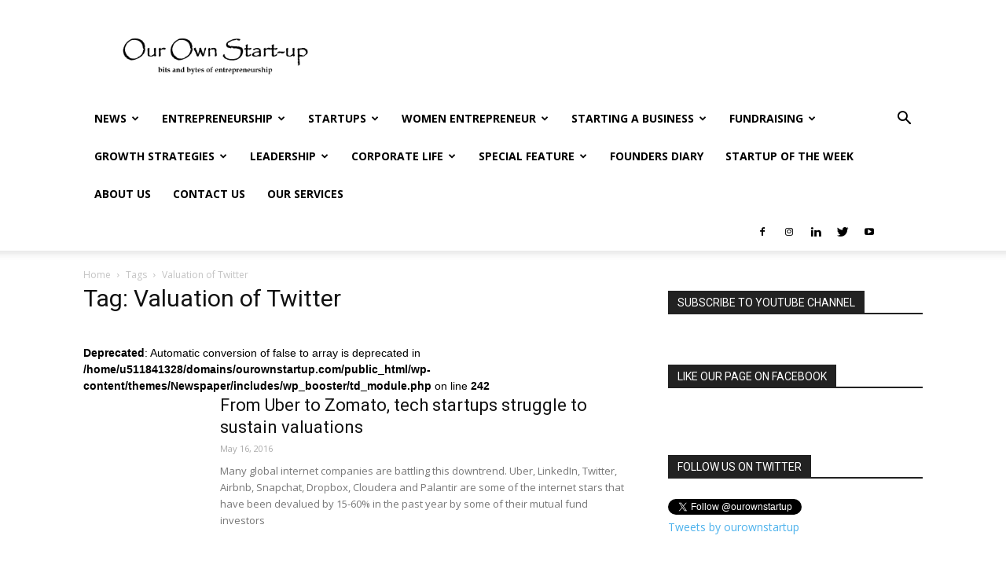

--- FILE ---
content_type: text/html; charset=UTF-8
request_url: https://ourownstartup.com/tag/valuation-of-twitter/
body_size: 34957
content:
<!doctype html >
<!--[if IE 8]>    <html class="ie8" lang="en"> <![endif]-->
<!--[if IE 9]>    <html class="ie9" lang="en"> <![endif]-->
<!--[if gt IE 8]><!--> <html dir="ltr" lang="en-US" prefix="og: http://ogp.me/ns# fb: http://ogp.me/ns/fb#"> <!--<![endif]-->
<head>
    
    <meta charset="UTF-8" />
    <meta name="viewport" content="width=device-width, initial-scale=1.0">
    <link rel="pingback" href="https://ourownstartup.com/xmlrpc.php" />
    	<style>img:is([sizes="auto" i], [sizes^="auto," i]) { contain-intrinsic-size: 3000px 1500px }</style>
	
		<!-- All in One SEO 4.8.7.2 - aioseo.com -->
		<title>Valuation of Twitter | Our Own Startup</title>
	<meta name="robots" content="max-image-preview:large" />
	<meta name="google-site-verification" content="mBK2pTSYR6LM-pWxUWpR1o4_ibd5wOGTiJGAfERIgTw" />
	<meta name="keywords" content="top tech startup,uber losses,uber valuation,valuation of flipkart,valuation of flipkart dropped,flipkart in losses,valuation of zomato,valuation of linkedin,valuation of twitter,valuation of snapchat,indian startups,indian entrepreneur,startup" />
	<link rel="canonical" href="https://ourownstartup.com/tag/valuation-of-twitter/" />
	<meta name="generator" content="All in One SEO (AIOSEO) 4.8.7.2" />

		<meta name="publication-media-verification"content="19b4f93ee3f746d8a999ffcac4f1a1ed" />
<meta name="publication-media-verification"content="5cd02398d3384bd0bf4362edee6903c" />
<meta name="posticywebsite" content="ozGtLgkJDiKU86qBw5q3LzVZHcGVUH" />
		<script type="application/ld+json" class="aioseo-schema">
			{"@context":"https:\/\/schema.org","@graph":[{"@type":"BreadcrumbList","@id":"https:\/\/ourownstartup.com\/tag\/valuation-of-twitter\/#breadcrumblist","itemListElement":[{"@type":"ListItem","@id":"https:\/\/ourownstartup.com#listItem","position":1,"name":"Home","item":"https:\/\/ourownstartup.com","nextItem":{"@type":"ListItem","@id":"https:\/\/ourownstartup.com\/tag\/valuation-of-twitter\/#listItem","name":"Valuation of Twitter"}},{"@type":"ListItem","@id":"https:\/\/ourownstartup.com\/tag\/valuation-of-twitter\/#listItem","position":2,"name":"Valuation of Twitter","previousItem":{"@type":"ListItem","@id":"https:\/\/ourownstartup.com#listItem","name":"Home"}}]},{"@type":"CollectionPage","@id":"https:\/\/ourownstartup.com\/tag\/valuation-of-twitter\/#collectionpage","url":"https:\/\/ourownstartup.com\/tag\/valuation-of-twitter\/","name":"Valuation of Twitter | Our Own Startup","inLanguage":"en-US","isPartOf":{"@id":"https:\/\/ourownstartup.com\/#website"},"breadcrumb":{"@id":"https:\/\/ourownstartup.com\/tag\/valuation-of-twitter\/#breadcrumblist"}},{"@type":"Organization","@id":"https:\/\/ourownstartup.com\/#organization","name":"Our Own Startup","description":"Explaining bits and bytes of startups and entrepreneurship.","url":"https:\/\/ourownstartup.com\/","logo":{"@type":"ImageObject","url":"https:\/\/ourownstartup.com\/wp-content\/uploads\/2020\/03\/Logo2.png","@id":"https:\/\/ourownstartup.com\/tag\/valuation-of-twitter\/#organizationLogo","width":1792,"height":803,"caption":"Our Own Startup"},"image":{"@id":"https:\/\/ourownstartup.com\/tag\/valuation-of-twitter\/#organizationLogo"},"sameAs":["https:\/\/www.facebook.com\/OurOwnStartups","https:\/\/twitter.com\/ourownstartup","https:\/\/www.instagram.com\/ourownstartup\/","https:\/\/www.youtube.com\/channel\/UCjdT88pBjtvV0Hhhc-Wkzdg","https:\/\/www.linkedin.com\/company\/our-own-start-up\/"]},{"@type":"WebSite","@id":"https:\/\/ourownstartup.com\/#website","url":"https:\/\/ourownstartup.com\/","name":"Our Own Startup","description":"Explaining bits and bytes of startups and entrepreneurship.","inLanguage":"en-US","publisher":{"@id":"https:\/\/ourownstartup.com\/#organization"}}]}
		</script>
		<!-- All in One SEO -->

<link rel="icon" type="image/png" href="https://ourownstartup.com/wp-content/uploads/2018/09/Favicon-1-300x300.png"><link rel='dns-prefetch' href='//fonts.googleapis.com' />
<link rel="alternate" type="application/rss+xml" title="Our Own Startup &raquo; Feed" href="https://ourownstartup.com/feed/" />
<link rel="alternate" type="application/rss+xml" title="Our Own Startup &raquo; Comments Feed" href="https://ourownstartup.com/comments/feed/" />
<link rel="alternate" type="application/rss+xml" title="Our Own Startup &raquo; Valuation of Twitter Tag Feed" href="https://ourownstartup.com/tag/valuation-of-twitter/feed/" />
<script type="text/javascript">
/* <![CDATA[ */
window._wpemojiSettings = {"baseUrl":"https:\/\/s.w.org\/images\/core\/emoji\/15.0.3\/72x72\/","ext":".png","svgUrl":"https:\/\/s.w.org\/images\/core\/emoji\/15.0.3\/svg\/","svgExt":".svg","source":{"concatemoji":"https:\/\/ourownstartup.com\/wp-includes\/js\/wp-emoji-release.min.js?ver=6.7.4"}};
/*! This file is auto-generated */
!function(i,n){var o,s,e;function c(e){try{var t={supportTests:e,timestamp:(new Date).valueOf()};sessionStorage.setItem(o,JSON.stringify(t))}catch(e){}}function p(e,t,n){e.clearRect(0,0,e.canvas.width,e.canvas.height),e.fillText(t,0,0);var t=new Uint32Array(e.getImageData(0,0,e.canvas.width,e.canvas.height).data),r=(e.clearRect(0,0,e.canvas.width,e.canvas.height),e.fillText(n,0,0),new Uint32Array(e.getImageData(0,0,e.canvas.width,e.canvas.height).data));return t.every(function(e,t){return e===r[t]})}function u(e,t,n){switch(t){case"flag":return n(e,"\ud83c\udff3\ufe0f\u200d\u26a7\ufe0f","\ud83c\udff3\ufe0f\u200b\u26a7\ufe0f")?!1:!n(e,"\ud83c\uddfa\ud83c\uddf3","\ud83c\uddfa\u200b\ud83c\uddf3")&&!n(e,"\ud83c\udff4\udb40\udc67\udb40\udc62\udb40\udc65\udb40\udc6e\udb40\udc67\udb40\udc7f","\ud83c\udff4\u200b\udb40\udc67\u200b\udb40\udc62\u200b\udb40\udc65\u200b\udb40\udc6e\u200b\udb40\udc67\u200b\udb40\udc7f");case"emoji":return!n(e,"\ud83d\udc26\u200d\u2b1b","\ud83d\udc26\u200b\u2b1b")}return!1}function f(e,t,n){var r="undefined"!=typeof WorkerGlobalScope&&self instanceof WorkerGlobalScope?new OffscreenCanvas(300,150):i.createElement("canvas"),a=r.getContext("2d",{willReadFrequently:!0}),o=(a.textBaseline="top",a.font="600 32px Arial",{});return e.forEach(function(e){o[e]=t(a,e,n)}),o}function t(e){var t=i.createElement("script");t.src=e,t.defer=!0,i.head.appendChild(t)}"undefined"!=typeof Promise&&(o="wpEmojiSettingsSupports",s=["flag","emoji"],n.supports={everything:!0,everythingExceptFlag:!0},e=new Promise(function(e){i.addEventListener("DOMContentLoaded",e,{once:!0})}),new Promise(function(t){var n=function(){try{var e=JSON.parse(sessionStorage.getItem(o));if("object"==typeof e&&"number"==typeof e.timestamp&&(new Date).valueOf()<e.timestamp+604800&&"object"==typeof e.supportTests)return e.supportTests}catch(e){}return null}();if(!n){if("undefined"!=typeof Worker&&"undefined"!=typeof OffscreenCanvas&&"undefined"!=typeof URL&&URL.createObjectURL&&"undefined"!=typeof Blob)try{var e="postMessage("+f.toString()+"("+[JSON.stringify(s),u.toString(),p.toString()].join(",")+"));",r=new Blob([e],{type:"text/javascript"}),a=new Worker(URL.createObjectURL(r),{name:"wpTestEmojiSupports"});return void(a.onmessage=function(e){c(n=e.data),a.terminate(),t(n)})}catch(e){}c(n=f(s,u,p))}t(n)}).then(function(e){for(var t in e)n.supports[t]=e[t],n.supports.everything=n.supports.everything&&n.supports[t],"flag"!==t&&(n.supports.everythingExceptFlag=n.supports.everythingExceptFlag&&n.supports[t]);n.supports.everythingExceptFlag=n.supports.everythingExceptFlag&&!n.supports.flag,n.DOMReady=!1,n.readyCallback=function(){n.DOMReady=!0}}).then(function(){return e}).then(function(){var e;n.supports.everything||(n.readyCallback(),(e=n.source||{}).concatemoji?t(e.concatemoji):e.wpemoji&&e.twemoji&&(t(e.twemoji),t(e.wpemoji)))}))}((window,document),window._wpemojiSettings);
/* ]]> */
</script>

<style id='wp-emoji-styles-inline-css' type='text/css'>

	img.wp-smiley, img.emoji {
		display: inline !important;
		border: none !important;
		box-shadow: none !important;
		height: 1em !important;
		width: 1em !important;
		margin: 0 0.07em !important;
		vertical-align: -0.1em !important;
		background: none !important;
		padding: 0 !important;
	}
</style>
<link rel='stylesheet' id='wp-block-library-css' href='https://ourownstartup.com/wp-includes/css/dist/block-library/style.min.css?ver=6.7.4' type='text/css' media='all' />
<style id='classic-theme-styles-inline-css' type='text/css'>
/*! This file is auto-generated */
.wp-block-button__link{color:#fff;background-color:#32373c;border-radius:9999px;box-shadow:none;text-decoration:none;padding:calc(.667em + 2px) calc(1.333em + 2px);font-size:1.125em}.wp-block-file__button{background:#32373c;color:#fff;text-decoration:none}
</style>
<style id='global-styles-inline-css' type='text/css'>
:root{--wp--preset--aspect-ratio--square: 1;--wp--preset--aspect-ratio--4-3: 4/3;--wp--preset--aspect-ratio--3-4: 3/4;--wp--preset--aspect-ratio--3-2: 3/2;--wp--preset--aspect-ratio--2-3: 2/3;--wp--preset--aspect-ratio--16-9: 16/9;--wp--preset--aspect-ratio--9-16: 9/16;--wp--preset--color--black: #000000;--wp--preset--color--cyan-bluish-gray: #abb8c3;--wp--preset--color--white: #ffffff;--wp--preset--color--pale-pink: #f78da7;--wp--preset--color--vivid-red: #cf2e2e;--wp--preset--color--luminous-vivid-orange: #ff6900;--wp--preset--color--luminous-vivid-amber: #fcb900;--wp--preset--color--light-green-cyan: #7bdcb5;--wp--preset--color--vivid-green-cyan: #00d084;--wp--preset--color--pale-cyan-blue: #8ed1fc;--wp--preset--color--vivid-cyan-blue: #0693e3;--wp--preset--color--vivid-purple: #9b51e0;--wp--preset--gradient--vivid-cyan-blue-to-vivid-purple: linear-gradient(135deg,rgba(6,147,227,1) 0%,rgb(155,81,224) 100%);--wp--preset--gradient--light-green-cyan-to-vivid-green-cyan: linear-gradient(135deg,rgb(122,220,180) 0%,rgb(0,208,130) 100%);--wp--preset--gradient--luminous-vivid-amber-to-luminous-vivid-orange: linear-gradient(135deg,rgba(252,185,0,1) 0%,rgba(255,105,0,1) 100%);--wp--preset--gradient--luminous-vivid-orange-to-vivid-red: linear-gradient(135deg,rgba(255,105,0,1) 0%,rgb(207,46,46) 100%);--wp--preset--gradient--very-light-gray-to-cyan-bluish-gray: linear-gradient(135deg,rgb(238,238,238) 0%,rgb(169,184,195) 100%);--wp--preset--gradient--cool-to-warm-spectrum: linear-gradient(135deg,rgb(74,234,220) 0%,rgb(151,120,209) 20%,rgb(207,42,186) 40%,rgb(238,44,130) 60%,rgb(251,105,98) 80%,rgb(254,248,76) 100%);--wp--preset--gradient--blush-light-purple: linear-gradient(135deg,rgb(255,206,236) 0%,rgb(152,150,240) 100%);--wp--preset--gradient--blush-bordeaux: linear-gradient(135deg,rgb(254,205,165) 0%,rgb(254,45,45) 50%,rgb(107,0,62) 100%);--wp--preset--gradient--luminous-dusk: linear-gradient(135deg,rgb(255,203,112) 0%,rgb(199,81,192) 50%,rgb(65,88,208) 100%);--wp--preset--gradient--pale-ocean: linear-gradient(135deg,rgb(255,245,203) 0%,rgb(182,227,212) 50%,rgb(51,167,181) 100%);--wp--preset--gradient--electric-grass: linear-gradient(135deg,rgb(202,248,128) 0%,rgb(113,206,126) 100%);--wp--preset--gradient--midnight: linear-gradient(135deg,rgb(2,3,129) 0%,rgb(40,116,252) 100%);--wp--preset--font-size--small: 13px;--wp--preset--font-size--medium: 20px;--wp--preset--font-size--large: 36px;--wp--preset--font-size--x-large: 42px;--wp--preset--spacing--20: 0.44rem;--wp--preset--spacing--30: 0.67rem;--wp--preset--spacing--40: 1rem;--wp--preset--spacing--50: 1.5rem;--wp--preset--spacing--60: 2.25rem;--wp--preset--spacing--70: 3.38rem;--wp--preset--spacing--80: 5.06rem;--wp--preset--shadow--natural: 6px 6px 9px rgba(0, 0, 0, 0.2);--wp--preset--shadow--deep: 12px 12px 50px rgba(0, 0, 0, 0.4);--wp--preset--shadow--sharp: 6px 6px 0px rgba(0, 0, 0, 0.2);--wp--preset--shadow--outlined: 6px 6px 0px -3px rgba(255, 255, 255, 1), 6px 6px rgba(0, 0, 0, 1);--wp--preset--shadow--crisp: 6px 6px 0px rgba(0, 0, 0, 1);}:where(.is-layout-flex){gap: 0.5em;}:where(.is-layout-grid){gap: 0.5em;}body .is-layout-flex{display: flex;}.is-layout-flex{flex-wrap: wrap;align-items: center;}.is-layout-flex > :is(*, div){margin: 0;}body .is-layout-grid{display: grid;}.is-layout-grid > :is(*, div){margin: 0;}:where(.wp-block-columns.is-layout-flex){gap: 2em;}:where(.wp-block-columns.is-layout-grid){gap: 2em;}:where(.wp-block-post-template.is-layout-flex){gap: 1.25em;}:where(.wp-block-post-template.is-layout-grid){gap: 1.25em;}.has-black-color{color: var(--wp--preset--color--black) !important;}.has-cyan-bluish-gray-color{color: var(--wp--preset--color--cyan-bluish-gray) !important;}.has-white-color{color: var(--wp--preset--color--white) !important;}.has-pale-pink-color{color: var(--wp--preset--color--pale-pink) !important;}.has-vivid-red-color{color: var(--wp--preset--color--vivid-red) !important;}.has-luminous-vivid-orange-color{color: var(--wp--preset--color--luminous-vivid-orange) !important;}.has-luminous-vivid-amber-color{color: var(--wp--preset--color--luminous-vivid-amber) !important;}.has-light-green-cyan-color{color: var(--wp--preset--color--light-green-cyan) !important;}.has-vivid-green-cyan-color{color: var(--wp--preset--color--vivid-green-cyan) !important;}.has-pale-cyan-blue-color{color: var(--wp--preset--color--pale-cyan-blue) !important;}.has-vivid-cyan-blue-color{color: var(--wp--preset--color--vivid-cyan-blue) !important;}.has-vivid-purple-color{color: var(--wp--preset--color--vivid-purple) !important;}.has-black-background-color{background-color: var(--wp--preset--color--black) !important;}.has-cyan-bluish-gray-background-color{background-color: var(--wp--preset--color--cyan-bluish-gray) !important;}.has-white-background-color{background-color: var(--wp--preset--color--white) !important;}.has-pale-pink-background-color{background-color: var(--wp--preset--color--pale-pink) !important;}.has-vivid-red-background-color{background-color: var(--wp--preset--color--vivid-red) !important;}.has-luminous-vivid-orange-background-color{background-color: var(--wp--preset--color--luminous-vivid-orange) !important;}.has-luminous-vivid-amber-background-color{background-color: var(--wp--preset--color--luminous-vivid-amber) !important;}.has-light-green-cyan-background-color{background-color: var(--wp--preset--color--light-green-cyan) !important;}.has-vivid-green-cyan-background-color{background-color: var(--wp--preset--color--vivid-green-cyan) !important;}.has-pale-cyan-blue-background-color{background-color: var(--wp--preset--color--pale-cyan-blue) !important;}.has-vivid-cyan-blue-background-color{background-color: var(--wp--preset--color--vivid-cyan-blue) !important;}.has-vivid-purple-background-color{background-color: var(--wp--preset--color--vivid-purple) !important;}.has-black-border-color{border-color: var(--wp--preset--color--black) !important;}.has-cyan-bluish-gray-border-color{border-color: var(--wp--preset--color--cyan-bluish-gray) !important;}.has-white-border-color{border-color: var(--wp--preset--color--white) !important;}.has-pale-pink-border-color{border-color: var(--wp--preset--color--pale-pink) !important;}.has-vivid-red-border-color{border-color: var(--wp--preset--color--vivid-red) !important;}.has-luminous-vivid-orange-border-color{border-color: var(--wp--preset--color--luminous-vivid-orange) !important;}.has-luminous-vivid-amber-border-color{border-color: var(--wp--preset--color--luminous-vivid-amber) !important;}.has-light-green-cyan-border-color{border-color: var(--wp--preset--color--light-green-cyan) !important;}.has-vivid-green-cyan-border-color{border-color: var(--wp--preset--color--vivid-green-cyan) !important;}.has-pale-cyan-blue-border-color{border-color: var(--wp--preset--color--pale-cyan-blue) !important;}.has-vivid-cyan-blue-border-color{border-color: var(--wp--preset--color--vivid-cyan-blue) !important;}.has-vivid-purple-border-color{border-color: var(--wp--preset--color--vivid-purple) !important;}.has-vivid-cyan-blue-to-vivid-purple-gradient-background{background: var(--wp--preset--gradient--vivid-cyan-blue-to-vivid-purple) !important;}.has-light-green-cyan-to-vivid-green-cyan-gradient-background{background: var(--wp--preset--gradient--light-green-cyan-to-vivid-green-cyan) !important;}.has-luminous-vivid-amber-to-luminous-vivid-orange-gradient-background{background: var(--wp--preset--gradient--luminous-vivid-amber-to-luminous-vivid-orange) !important;}.has-luminous-vivid-orange-to-vivid-red-gradient-background{background: var(--wp--preset--gradient--luminous-vivid-orange-to-vivid-red) !important;}.has-very-light-gray-to-cyan-bluish-gray-gradient-background{background: var(--wp--preset--gradient--very-light-gray-to-cyan-bluish-gray) !important;}.has-cool-to-warm-spectrum-gradient-background{background: var(--wp--preset--gradient--cool-to-warm-spectrum) !important;}.has-blush-light-purple-gradient-background{background: var(--wp--preset--gradient--blush-light-purple) !important;}.has-blush-bordeaux-gradient-background{background: var(--wp--preset--gradient--blush-bordeaux) !important;}.has-luminous-dusk-gradient-background{background: var(--wp--preset--gradient--luminous-dusk) !important;}.has-pale-ocean-gradient-background{background: var(--wp--preset--gradient--pale-ocean) !important;}.has-electric-grass-gradient-background{background: var(--wp--preset--gradient--electric-grass) !important;}.has-midnight-gradient-background{background: var(--wp--preset--gradient--midnight) !important;}.has-small-font-size{font-size: var(--wp--preset--font-size--small) !important;}.has-medium-font-size{font-size: var(--wp--preset--font-size--medium) !important;}.has-large-font-size{font-size: var(--wp--preset--font-size--large) !important;}.has-x-large-font-size{font-size: var(--wp--preset--font-size--x-large) !important;}
:where(.wp-block-post-template.is-layout-flex){gap: 1.25em;}:where(.wp-block-post-template.is-layout-grid){gap: 1.25em;}
:where(.wp-block-columns.is-layout-flex){gap: 2em;}:where(.wp-block-columns.is-layout-grid){gap: 2em;}
:root :where(.wp-block-pullquote){font-size: 1.5em;line-height: 1.6;}
</style>
<link crossorigin="anonymous" rel='stylesheet' id='google-fonts-style-css' href='https://fonts.googleapis.com/css?family=Open+Sans%3A300italic%2C400%2C400italic%2C600%2C600italic%2C700%7CRoboto%3A300%2C400%2C400italic%2C500%2C500italic%2C700%2C900&#038;ver=9.0.1' type='text/css' media='all' />
<link rel='stylesheet' id='td-theme-css' href='https://ourownstartup.com/wp-content/themes/Newspaper/style.css?ver=9.0.1' type='text/css' media='all' />
<script type="text/javascript" src="https://ourownstartup.com/wp-includes/js/jquery/jquery.min.js?ver=3.7.1" id="jquery-core-js"></script>
<script type="text/javascript" src="https://ourownstartup.com/wp-includes/js/jquery/jquery-migrate.min.js?ver=3.4.1" id="jquery-migrate-js"></script>
<link rel="https://api.w.org/" href="https://ourownstartup.com/wp-json/" /><link rel="alternate" title="JSON" type="application/json" href="https://ourownstartup.com/wp-json/wp/v2/tags/435" /><link rel="EditURI" type="application/rsd+xml" title="RSD" href="https://ourownstartup.com/xmlrpc.php?rsd" />
<meta name="generator" content="WordPress 6.7.4" />
<!--[if lt IE 9]><script src="https://cdnjs.cloudflare.com/ajax/libs/html5shiv/3.7.3/html5shiv.js"></script><![endif]-->
    <!-- There is no amphtml version available for this URL. -->
<!-- JS generated by theme -->

<script>
    
    

	    var tdBlocksArray = []; //here we store all the items for the current page

	    //td_block class - each ajax block uses a object of this class for requests
	    function tdBlock() {
		    this.id = '';
		    this.block_type = 1; //block type id (1-234 etc)
		    this.atts = '';
		    this.td_column_number = '';
		    this.td_current_page = 1; //
		    this.post_count = 0; //from wp
		    this.found_posts = 0; //from wp
		    this.max_num_pages = 0; //from wp
		    this.td_filter_value = ''; //current live filter value
		    this.is_ajax_running = false;
		    this.td_user_action = ''; // load more or infinite loader (used by the animation)
		    this.header_color = '';
		    this.ajax_pagination_infinite_stop = ''; //show load more at page x
	    }


        // td_js_generator - mini detector
        (function(){
            var htmlTag = document.getElementsByTagName("html")[0];

	        if ( navigator.userAgent.indexOf("MSIE 10.0") > -1 ) {
                htmlTag.className += ' ie10';
            }

            if ( !!navigator.userAgent.match(/Trident.*rv\:11\./) ) {
                htmlTag.className += ' ie11';
            }

	        if ( navigator.userAgent.indexOf("Edge") > -1 ) {
                htmlTag.className += ' ieEdge';
            }

            if ( /(iPad|iPhone|iPod)/g.test(navigator.userAgent) ) {
                htmlTag.className += ' td-md-is-ios';
            }

            var user_agent = navigator.userAgent.toLowerCase();
            if ( user_agent.indexOf("android") > -1 ) {
                htmlTag.className += ' td-md-is-android';
            }

            if ( -1 !== navigator.userAgent.indexOf('Mac OS X')  ) {
                htmlTag.className += ' td-md-is-os-x';
            }

            if ( /chrom(e|ium)/.test(navigator.userAgent.toLowerCase()) ) {
               htmlTag.className += ' td-md-is-chrome';
            }

            if ( -1 !== navigator.userAgent.indexOf('Firefox') ) {
                htmlTag.className += ' td-md-is-firefox';
            }

            if ( -1 !== navigator.userAgent.indexOf('Safari') && -1 === navigator.userAgent.indexOf('Chrome') ) {
                htmlTag.className += ' td-md-is-safari';
            }

            if( -1 !== navigator.userAgent.indexOf('IEMobile') ){
                htmlTag.className += ' td-md-is-iemobile';
            }

        })();




        var tdLocalCache = {};

        ( function () {
            "use strict";

            tdLocalCache = {
                data: {},
                remove: function (resource_id) {
                    delete tdLocalCache.data[resource_id];
                },
                exist: function (resource_id) {
                    return tdLocalCache.data.hasOwnProperty(resource_id) && tdLocalCache.data[resource_id] !== null;
                },
                get: function (resource_id) {
                    return tdLocalCache.data[resource_id];
                },
                set: function (resource_id, cachedData) {
                    tdLocalCache.remove(resource_id);
                    tdLocalCache.data[resource_id] = cachedData;
                }
            };
        })();

    
    
var td_viewport_interval_list=[{"limitBottom":767,"sidebarWidth":228},{"limitBottom":1018,"sidebarWidth":300},{"limitBottom":1140,"sidebarWidth":324}];
var td_animation_stack_effect="type0";
var tds_animation_stack=true;
var td_animation_stack_specific_selectors=".entry-thumb, img";
var td_animation_stack_general_selectors=".td-animation-stack img, .td-animation-stack .entry-thumb, .post img";
var td_ajax_url="https:\/\/ourownstartup.com\/wp-admin\/admin-ajax.php?td_theme_name=Newspaper&v=9.0.1";
var td_get_template_directory_uri="https:\/\/ourownstartup.com\/wp-content\/themes\/Newspaper";
var tds_snap_menu="smart_snap_always";
var tds_logo_on_sticky="show_header_logo";
var tds_header_style="";
var td_please_wait="Please wait...";
var td_email_user_pass_incorrect="User or password incorrect!";
var td_email_user_incorrect="Email or username incorrect!";
var td_email_incorrect="Email incorrect!";
var tds_more_articles_on_post_enable="";
var tds_more_articles_on_post_time_to_wait="";
var tds_more_articles_on_post_pages_distance_from_top=0;
var tds_theme_color_site_wide="#4db2ec";
var tds_smart_sidebar="enabled";
var tdThemeName="Newspaper";
var td_magnific_popup_translation_tPrev="Previous (Left arrow key)";
var td_magnific_popup_translation_tNext="Next (Right arrow key)";
var td_magnific_popup_translation_tCounter="%curr% of %total%";
var td_magnific_popup_translation_ajax_tError="The content from %url% could not be loaded.";
var td_magnific_popup_translation_image_tError="The image #%curr% could not be loaded.";
var tdDateNamesI18n={"month_names":["January","February","March","April","May","June","July","August","September","October","November","December"],"month_names_short":["Jan","Feb","Mar","Apr","May","Jun","Jul","Aug","Sep","Oct","Nov","Dec"],"day_names":["Sunday","Monday","Tuesday","Wednesday","Thursday","Friday","Saturday"],"day_names_short":["Sun","Mon","Tue","Wed","Thu","Fri","Sat"]};
var td_ad_background_click_link="";
var td_ad_background_click_target="";
</script>


<!-- Header style compiled by theme -->

<style>
    
.block-title > span,
    .block-title > span > a,
    .block-title > a,
    .block-title > label,
    .widgettitle,
    .widgettitle:after,
    .td-trending-now-title,
    .td-trending-now-wrapper:hover .td-trending-now-title,
    .wpb_tabs li.ui-tabs-active a,
    .wpb_tabs li:hover a,
    .vc_tta-container .vc_tta-color-grey.vc_tta-tabs-position-top.vc_tta-style-classic .vc_tta-tabs-container .vc_tta-tab.vc_active > a,
    .vc_tta-container .vc_tta-color-grey.vc_tta-tabs-position-top.vc_tta-style-classic .vc_tta-tabs-container .vc_tta-tab:hover > a,
    .td_block_template_1 .td-related-title .td-cur-simple-item,
    .woocommerce .product .products h2:not(.woocommerce-loop-product__title),
    .td-subcat-filter .td-subcat-dropdown:hover .td-subcat-more,
    .td-weather-information:before,
    .td-weather-week:before,
    .td_block_exchange .td-exchange-header:before,
    .td-theme-wrap .td_block_template_3 .td-block-title > *,
    .td-theme-wrap .td_block_template_4 .td-block-title > *,
    .td-theme-wrap .td_block_template_7 .td-block-title > *,
    .td-theme-wrap .td_block_template_9 .td-block-title:after,
    .td-theme-wrap .td_block_template_10 .td-block-title::before,
    .td-theme-wrap .td_block_template_11 .td-block-title::before,
    .td-theme-wrap .td_block_template_11 .td-block-title::after,
    .td-theme-wrap .td_block_template_14 .td-block-title,
    .td-theme-wrap .td_block_template_15 .td-block-title:before,
    .td-theme-wrap .td_block_template_17 .td-block-title:before {
        background-color: #222222;
    }

    .woocommerce div.product .woocommerce-tabs ul.tabs li.active {
    	background-color: #222222 !important;
    }

    .block-title,
    .td_block_template_1 .td-related-title,
    .wpb_tabs .wpb_tabs_nav,
    .vc_tta-container .vc_tta-color-grey.vc_tta-tabs-position-top.vc_tta-style-classic .vc_tta-tabs-container,
    .woocommerce div.product .woocommerce-tabs ul.tabs:before,
    .td-theme-wrap .td_block_template_5 .td-block-title > *,
    .td-theme-wrap .td_block_template_17 .td-block-title,
    .td-theme-wrap .td_block_template_17 .td-block-title::before {
        border-color: #222222;
    }

    .td-theme-wrap .td_block_template_4 .td-block-title > *:before,
    .td-theme-wrap .td_block_template_17 .td-block-title::after {
        border-color: #222222 transparent transparent transparent;
    }
    
    .td-theme-wrap .td_block_template_4 .td-related-title .td-cur-simple-item:before {
        border-color: #222222 transparent transparent transparent !important;
    }

    
    .td-footer-wrapper,
    .td-footer-wrapper .td_block_template_7 .td-block-title > *,
    .td-footer-wrapper .td_block_template_17 .td-block-title,
    .td-footer-wrapper .td-block-title-wrap .td-wrapper-pulldown-filter {
        background-color: #111111;
    }

    
    .td-footer-wrapper::before {
        background-size: cover;
    }

    
    .td-footer-wrapper::before {
        background-position: center center;
    }

    
    .td-footer-wrapper::before {
        opacity: 0.1;
    }



    
    .td-menu-background,
    .td-search-background {
        background-image: url('https://ourownstartup.com/wp-content/uploads/2018/09/8.jpg');
    }

    
    .white-popup-block:before {
        background-image: url('https://ourownstartup.com/wp-content/uploads/2018/09/8.jpg');
    }
</style>

<!-- Global site tag (gtag.js) - Google Analytics -->
<script async src="https://www.googletagmanager.com/gtag/js?id=UA-72834432-1"></script>
<script>
  window.dataLayer = window.dataLayer || [];
  function gtag(){dataLayer.push(arguments);}
  gtag('js', new Date());

  gtag('config', 'UA-72834432-1');
</script>

<meta name="publication-media-verification"content="2624749c4d444f4ca2adc44b2cb5faeb"><script type="application/ld+json">
                        {
                            "@context": "http://schema.org",
                            "@type": "BreadcrumbList",
                            "itemListElement": [{
                            "@type": "ListItem",
                            "position": 1,
                                "item": {
                                "@type": "WebSite",
                                "@id": "https://ourownstartup.com/",
                                "name": "Home"                                               
                            }
                        },{
                            "@type": "ListItem",
                            "position": 2,
                                "item": {
                                "@type": "WebPage",
                                "@id": "https://ourownstartup.com/tag/valuation-of-twitter/",
                                "name": "Valuation of Twitter"
                            }
                        }    ]
                        }
                       </script><link rel="icon" href="https://ourownstartup.com/wp-content/uploads/2018/09/cropped-Favicon-1-32x32.png" sizes="32x32" />
<link rel="icon" href="https://ourownstartup.com/wp-content/uploads/2018/09/cropped-Favicon-1-192x192.png" sizes="192x192" />
<link rel="apple-touch-icon" href="https://ourownstartup.com/wp-content/uploads/2018/09/cropped-Favicon-1-180x180.png" />
<meta name="msapplication-TileImage" content="https://ourownstartup.com/wp-content/uploads/2018/09/cropped-Favicon-1-270x270.png" />

<!-- START - Open Graph and Twitter Card Tags 3.3.5 -->
 <!-- Facebook Open Graph -->
  <meta property="og:locale" content="en_US"/>
  <meta property="og:site_name" content="Our Own Startup"/>
  <meta property="og:title" content="Valuation of Twitter"/>
  <meta property="og:url" content="https://ourownstartup.com/tag/valuation-of-twitter/"/>
  <meta property="og:type" content="article"/>
  <meta property="og:description" content="Explaining bits and bytes of startups and entrepreneurship."/>
  <meta property="og:image" content="https://ourownstartup.com/wp-content/uploads/2020/03/OOS-Social.jpg"/>
  <meta property="og:image:url" content="https://ourownstartup.com/wp-content/uploads/2020/03/OOS-Social.jpg"/>
  <meta property="og:image:secure_url" content="https://ourownstartup.com/wp-content/uploads/2020/03/OOS-Social.jpg"/>
  <meta property="article:publisher" content="https://www.facebook.com/ourownstartup"/>
 <!-- Google+ / Schema.org -->
 <!-- Twitter Cards -->
  <meta name="twitter:title" content="Valuation of Twitter"/>
  <meta name="twitter:url" content="https://ourownstartup.com/tag/valuation-of-twitter/"/>
  <meta name="twitter:description" content="Explaining bits and bytes of startups and entrepreneurship."/>
  <meta name="twitter:image" content="https://ourownstartup.com/wp-content/uploads/2020/03/OOS-Social.jpg"/>
  <meta name="twitter:card" content="summary_large_image"/>
  <meta name="twitter:site" content="@ourownstartup"/>
 <!-- SEO -->
 <!-- Misc. tags -->
 <!-- is_tag -->
<!-- END - Open Graph and Twitter Card Tags 3.3.5 -->
	
	
	<div id="fb-root"></div>
<script>(function(d, s, id) {
  var js, fjs = d.getElementsByTagName(s)[0];
  if (d.getElementById(id)) return;
  js = d.createElement(s); js.id = id;
  js.src = 'https://connect.facebook.net/en_US/sdk.js#xfbml=1&version=v3.1&appId=820362618078552&autoLogAppEvents=1';
  fjs.parentNode.insertBefore(js, fjs);
}(document, 'script', 'facebook-jssdk'));</script>
	
<script data-ad-client="ca-pub-2917621436770843" async src="https://pagead2.googlesyndication.com/pagead/js/adsbygoogle.js"></script>
<meta name="google-site-verification" content="wiUEYyNFaQmcCZ_OeaR9EtcbFzRtib8UH4aJOECJp74" />

</head>

<body data-rsssl=1 class="archive tag tag-valuation-of-twitter tag-435 global-block-template-1 td-animation-stack-type0 td-full-layout" itemscope="itemscope" itemtype="https://schema.org/WebPage">
	
<style>
@media only screen and (max-width: 1350px) {  
.stick-desktop-left{ display: none !important; }   
.stick-desktop-right{ display: none !important; }
}
</style>
<div class="stick-desktop-left" style="display: block;position: fixed;top: 10%;left: 0px;z-index: 999;"> 
<script async src="//pagead2.googlesyndication.com/pagead/js/adsbygoogle.js"></script>
<!-- Skinning 160 600 -->
<ins class="adsbygoogle skinning"    
style="display:inline-block;width:120px;height:600px"
data-ad-client="ca-pub-2917621436770843"data-ad-slot="9637062231">
</ins>
<script>
(adsbygoogle = window.adsbygoogle || []).push({});
</script> 
</div>
<style>
@media(min-width: 1350px) { .right_skinning { width: 120px; height: 600px; } }
</style>
<div class="stick-desktop-right" style="display: block;position: fixed;top: 10%;right: 0px;z-index: 999;"> 
<script async src="//pagead2.googlesyndication.com/pagead/js/adsbygoogle.js">
</script>
<!-- Skinning 160 600 -->
<ins class="adsbygoogle right_skinning" 
style="display:inline-block;width:120px;height:600px"   
data-ad-client="ca-pub-2917621436770843"data-ad-slot="9637062231">
</ins>
<script>
(adsbygoogle = window.adsbygoogle || []).push({});
</script> 
</div>
        <div class="td-scroll-up"><i class="td-icon-menu-up"></i></div>
    
    <div class="td-menu-background"></div>
<div id="td-mobile-nav">
    <div class="td-mobile-container">
        <!-- mobile menu top section -->
        <div class="td-menu-socials-wrap">
            <!-- socials -->
            <div class="td-menu-socials">
                
        <span class="td-social-icon-wrap">
            <a target="_blank" href="https://www.facebook.com/OurOwnStartups/" title="Facebook">
                <i class="td-icon-font td-icon-facebook"></i>
            </a>
        </span>
        <span class="td-social-icon-wrap">
            <a target="_blank" href="https://www.instagram.com/ourownstartup/" title="Instagram">
                <i class="td-icon-font td-icon-instagram"></i>
            </a>
        </span>
        <span class="td-social-icon-wrap">
            <a target="_blank" href="https://www.linkedin.com/company/our-own-start-up/" title="Linkedin">
                <i class="td-icon-font td-icon-linkedin"></i>
            </a>
        </span>
        <span class="td-social-icon-wrap">
            <a target="_blank" href="https://twitter.com/ourownstartup" title="Twitter">
                <i class="td-icon-font td-icon-twitter"></i>
            </a>
        </span>
        <span class="td-social-icon-wrap">
            <a target="_blank" href="https://www.youtube.com/channel/UCjdT88pBjtvV0Hhhc-Wkzdg" title="Youtube">
                <i class="td-icon-font td-icon-youtube"></i>
            </a>
        </span>            </div>
            <!-- close button -->
            <div class="td-mobile-close">
                <a href="#"><i class="td-icon-close-mobile"></i></a>
            </div>
        </div>

        <!-- login section -->
        
        <!-- menu section -->
        <div class="td-mobile-content">
            <div class="menu-td-demo-header-menu-container"><ul id="menu-td-demo-header-menu" class="td-mobile-main-menu"><li id="menu-item-10494" class="menu-item menu-item-type-custom menu-item-object-custom menu-item-first menu-item-10494"><a href="https://ourownstartup.com/category/news/">NEWS</a></li>
<li id="menu-item-59" class="menu-item menu-item-type-custom menu-item-object-custom menu-item-59"><a href="https://ourownstartup.com/category/entrepreneurship/">Entrepreneurship</a></li>
<li id="menu-item-8392" class="menu-item menu-item-type-custom menu-item-object-custom menu-item-8392"><a href="https://ourownstartup.com/category/startups/">Startups</a></li>
<li id="menu-item-8412" class="menu-item menu-item-type-custom menu-item-object-custom menu-item-8412"><a href="https://ourownstartup.com/category/women-entrepreneur/">Women Entrepreneur</a></li>
<li id="menu-item-8393" class="menu-item menu-item-type-custom menu-item-object-custom menu-item-8393"><a href="https://ourownstartup.com/category/starting-a-business/">Starting A Business</a></li>
<li id="menu-item-8419" class="menu-item menu-item-type-custom menu-item-object-custom menu-item-8419"><a href="https://ourownstartup.com/category/fundraising/">Fundraising</a></li>
<li id="menu-item-8417" class="menu-item menu-item-type-custom menu-item-object-custom menu-item-8417"><a href="https://ourownstartup.com/category/growth-strategies/">Growth Strategies</a></li>
<li id="menu-item-8418" class="menu-item menu-item-type-custom menu-item-object-custom menu-item-8418"><a href="https://ourownstartup.com/category/leadership/">Leadership</a></li>
<li id="menu-item-8421" class="menu-item menu-item-type-custom menu-item-object-custom menu-item-8421"><a href="https://ourownstartup.com/category/corporate-life/">Corporate Life</a></li>
<li id="menu-item-8420" class="menu-item menu-item-type-custom menu-item-object-custom menu-item-8420"><a href="https://ourownstartup.com/category/special-feature/">Special Feature</a></li>
<li id="menu-item-11263" class="menu-item menu-item-type-taxonomy menu-item-object-category menu-item-11263"><a href="https://ourownstartup.com/category/founders-diary/">Founders Diary</a></li>
<li id="menu-item-11264" class="menu-item menu-item-type-taxonomy menu-item-object-category menu-item-11264"><a href="https://ourownstartup.com/category/startup-of-the-week/">Startup Of The Week</a></li>
<li id="menu-item-8415" class="menu-item menu-item-type-post_type menu-item-object-page menu-item-8415"><a href="https://ourownstartup.com/about-us-our-own-startup/">About Us</a></li>
<li id="menu-item-8414" class="menu-item menu-item-type-post_type menu-item-object-page menu-item-8414"><a href="https://ourownstartup.com/contact-us-ourownstartup/">Contact Us</a></li>
<li id="menu-item-8413" class="menu-item menu-item-type-post_type menu-item-object-page menu-item-8413"><a href="https://ourownstartup.com/our-services/">Our Services</a></li>
</ul></div>        </div>
    </div>

    <!-- register/login section -->
    </div>    <div class="td-search-background"></div>
<div class="td-search-wrap-mob">
	<div class="td-drop-down-search" aria-labelledby="td-header-search-button">
		<form method="get" class="td-search-form" action="https://ourownstartup.com/">
			<!-- close button -->
			<div class="td-search-close">
				<a href="#"><i class="td-icon-close-mobile"></i></a>
			</div>
			<div role="search" class="td-search-input">
				<span>Search</span>
				<input id="td-header-search-mob" type="text" value="" name="s" autocomplete="off" />
			</div>
		</form>
		<div id="td-aj-search-mob"></div>
	</div>
</div>    
    
    <div id="td-outer-wrap" class="td-theme-wrap">
    
        <!--
Header style 1
-->


<div class="td-header-wrap td-header-style-1 ">
    
    <div class="td-header-top-menu-full td-container-wrap ">
        <div class="td-container td-header-row td-header-top-menu">
            <!-- LOGIN MODAL -->
        </div>
    </div>

    <div class="td-banner-wrap-full td-logo-wrap-full td-container-wrap ">
        <div class="td-container td-header-row td-header-header">
            <div class="td-header-sp-logo">
                            <a class="td-main-logo" href="https://ourownstartup.com/">
                <img src="https://ourownstartup.com/wp-content/uploads/2018/09/Logo-1.png" alt="Our Own Startup"/>
                <span class="td-visual-hidden">Our Own Startup</span>
            </a>
                    </div>
                            <div class="td-header-sp-recs">
                    <div class="td-header-rec-wrap">
    
 <!-- A generated by theme --> 

<script async src="//pagead2.googlesyndication.com/pagead/js/adsbygoogle.js"></script><div class="td-g-rec td-g-rec-id-header td_uid_1_697e9d5662e61_rand td_block_template_1 ">
<script type="text/javascript">
var td_screen_width = window.innerWidth;

                    if ( td_screen_width >= 1140 ) {
                        /* large monitors */
                        document.write('<ins class="adsbygoogle" style="display:inline-block;width:728px;height:90px" data-ad-client="ca-pub-2917621436770843" data-ad-slot="3265705419"></ins>');
                        (adsbygoogle = window.adsbygoogle || []).push({});
                    }
            
	                    if ( td_screen_width >= 1019  && td_screen_width < 1140 ) {
	                        /* landscape tablets */
                        document.write('<ins class="adsbygoogle" style="display:inline-block;width:468px;height:60px" data-ad-client="ca-pub-2917621436770843" data-ad-slot="3265705419"></ins>');
	                        (adsbygoogle = window.adsbygoogle || []).push({});
	                    }
	                
                    if ( td_screen_width >= 768  && td_screen_width < 1019 ) {
                        /* portrait tablets */
                        document.write('<ins class="adsbygoogle" style="display:inline-block;width:468px;height:60px" data-ad-client="ca-pub-2917621436770843" data-ad-slot="3265705419"></ins>');
                        (adsbygoogle = window.adsbygoogle || []).push({});
                    }
                
                    if ( td_screen_width < 768 ) {
                        /* Phones */
                        document.write('<ins class="adsbygoogle" style="display:inline-block;width:320px;height:50px" data-ad-client="ca-pub-2917621436770843" data-ad-slot="3265705419"></ins>');
                        (adsbygoogle = window.adsbygoogle || []).push({});
                    }
                </script>
</div>

 <!-- end A --> 


</div>                </div>
                    </div>
    </div>

    <div class="td-header-menu-wrap-full td-container-wrap ">
        
        <div class="td-header-menu-wrap td-header-gradient ">
            <div class="td-container td-header-row td-header-main-menu">
                <div id="td-header-menu" role="navigation">
    <div id="td-top-mobile-toggle"><a href="#"><i class="td-icon-font td-icon-mobile"></i></a></div>
    <div class="td-main-menu-logo td-logo-in-header">
        		<a class="td-mobile-logo td-sticky-header" href="https://ourownstartup.com/">
			<img src="https://ourownstartup.com/wp-content/uploads/2018/09/OOS-Mobile-Logo-1.png" alt="Our Own Startup"/>
		</a>
			<a class="td-header-logo td-sticky-header" href="https://ourownstartup.com/">
			<img src="https://ourownstartup.com/wp-content/uploads/2018/09/Logo-1.png" alt="Our Own Startup"/>
		</a>
	    </div>
    <div class="menu-td-demo-header-menu-container"><ul id="menu-td-demo-header-menu-1" class="sf-menu"><li class="menu-item menu-item-type-custom menu-item-object-custom menu-item-first td-menu-item td-mega-menu menu-item-10494"><a href="https://ourownstartup.com/category/news/">NEWS</a>
<ul class="sub-menu">
	<li id="menu-item-0" class="menu-item-0"><div class="td-container-border"><div class="td-mega-grid"><div class="td_block_wrap td_block_mega_menu td_uid_2_697e9d566335b_rand td-no-subcats td_with_ajax_pagination td-pb-border-top td_block_template_1"  data-td-block-uid="td_uid_2_697e9d566335b" ><script>var block_td_uid_2_697e9d566335b = new tdBlock();
block_td_uid_2_697e9d566335b.id = "td_uid_2_697e9d566335b";
block_td_uid_2_697e9d566335b.atts = '{"limit":"5","td_column_number":3,"ajax_pagination":"next_prev","category_id":"3849","show_child_cat":30,"td_ajax_filter_type":"td_category_ids_filter","td_ajax_preloading":"preload","block_template_id":"","header_color":"","ajax_pagination_infinite_stop":"","offset":"","td_filter_default_txt":"","td_ajax_filter_ids":"","el_class":"","color_preset":"","border_top":"","css":"","tdc_css":"","class":"td_uid_2_697e9d566335b_rand","tdc_css_class":"td_uid_2_697e9d566335b_rand","tdc_css_class_style":"td_uid_2_697e9d566335b_rand_style"}';
block_td_uid_2_697e9d566335b.td_column_number = "3";
block_td_uid_2_697e9d566335b.block_type = "td_block_mega_menu";
block_td_uid_2_697e9d566335b.post_count = "5";
block_td_uid_2_697e9d566335b.found_posts = "90";
block_td_uid_2_697e9d566335b.header_color = "";
block_td_uid_2_697e9d566335b.ajax_pagination_infinite_stop = "";
block_td_uid_2_697e9d566335b.max_num_pages = "18";
tdBlocksArray.push(block_td_uid_2_697e9d566335b);
</script><div id=td_uid_2_697e9d566335b class="td_block_inner"><div class="td-mega-row"><div class="td-mega-span">
        <div class="td_module_mega_menu td_mod_mega_menu">
            <div class="td-module-image">
                <div class="td-module-thumb"><a href="https://ourownstartup.com/aditi-avasthis-reliance-backed-ed-tech-startup-jio-embibe-is-all-about-helping-students-get-closer-to-their-dream-colleges/" rel="bookmark" class="td-image-wrap" title="From failing to crack IIT to assisting aspirants, Aditi Avasthi&#8217;s ed-tech startup Embibe is all about helping students"><img width="218" height="150" class="entry-thumb" src="https://ourownstartup.com/wp-content/uploads/2020/10/Embibe-Aditi-Avasthi-218x150.jpg" srcset="https://ourownstartup.com/wp-content/uploads/2020/10/Embibe-Aditi-Avasthi-218x150.jpg 218w, https://ourownstartup.com/wp-content/uploads/2020/10/Embibe-Aditi-Avasthi-100x70.jpg 100w" sizes="(max-width: 218px) 100vw, 218px" alt="Embibe Aditi Avasthi" title="From failing to crack IIT to assisting aspirants, Aditi Avasthi&#8217;s ed-tech startup Embibe is all about helping students"/></a></div>                <a href="https://ourownstartup.com/category/news/" class="td-post-category">News</a>            </div>

            <div class="item-details">
                <h3 class="entry-title td-module-title"><a href="https://ourownstartup.com/aditi-avasthis-reliance-backed-ed-tech-startup-jio-embibe-is-all-about-helping-students-get-closer-to-their-dream-colleges/" rel="bookmark" title="From failing to crack IIT to assisting aspirants, Aditi Avasthi&#8217;s ed-tech startup Embibe is all about helping students">From failing to crack IIT to assisting aspirants, Aditi Avasthi&#8217;s ed-tech&#8230;</a></h3>            </div>
        </div>
        </div><div class="td-mega-span">
        <div class="td_module_mega_menu td_mod_mega_menu">
            <div class="td-module-image">
                <div class="td-module-thumb"><a href="https://ourownstartup.com/using-uv-technology-sanitary-waste-management-startup-padcare-labs-develops-two-products-to-combat-coronavirus/" rel="bookmark" class="td-image-wrap" title="Using UV Technology, Sanitary Waste Management Startup, PadCare Labs develops two products to combat coronavirus"><img width="218" height="150" class="entry-thumb" src="https://ourownstartup.com/wp-content/uploads/2020/07/PadCare-Labs-c-218x150.jpg" srcset="https://ourownstartup.com/wp-content/uploads/2020/07/PadCare-Labs-c-218x150.jpg 218w, https://ourownstartup.com/wp-content/uploads/2020/07/PadCare-Labs-c-100x70.jpg 100w" sizes="(max-width: 218px) 100vw, 218px" alt="PadCare Labs" title="Using UV Technology, Sanitary Waste Management Startup, PadCare Labs develops two products to combat coronavirus"/></a></div>                <a href="https://ourownstartup.com/category/news/" class="td-post-category">News</a>            </div>

            <div class="item-details">
                <h3 class="entry-title td-module-title"><a href="https://ourownstartup.com/using-uv-technology-sanitary-waste-management-startup-padcare-labs-develops-two-products-to-combat-coronavirus/" rel="bookmark" title="Using UV Technology, Sanitary Waste Management Startup, PadCare Labs develops two products to combat coronavirus">Using UV Technology, Sanitary Waste Management Startup, PadCare Labs develops two&#8230;</a></h3>            </div>
        </div>
        </div><div class="td-mega-span">
        <div class="td_module_mega_menu td_mod_mega_menu">
            <div class="td-module-image">
                <div class="td-module-thumb"><a href="https://ourownstartup.com/shakedeal-a-b2b-startup-has-leveraged-its-health-portfolio-to-fight-the-battle-against-covid-19/" rel="bookmark" class="td-image-wrap" title="ShakeDeal, a B2B startup has leveraged its health portfolio to fight the battle against COVID-19"><img width="218" height="150" class="entry-thumb" src="https://ourownstartup.com/wp-content/uploads/2020/07/ShakeDeal-c-218x150.jpg" srcset="https://ourownstartup.com/wp-content/uploads/2020/07/ShakeDeal-c-218x150.jpg 218w, https://ourownstartup.com/wp-content/uploads/2020/07/ShakeDeal-c-100x70.jpg 100w" sizes="(max-width: 218px) 100vw, 218px" alt="ShakeDeal" title="ShakeDeal, a B2B startup has leveraged its health portfolio to fight the battle against COVID-19"/></a></div>                <a href="https://ourownstartup.com/category/news/" class="td-post-category">News</a>            </div>

            <div class="item-details">
                <h3 class="entry-title td-module-title"><a href="https://ourownstartup.com/shakedeal-a-b2b-startup-has-leveraged-its-health-portfolio-to-fight-the-battle-against-covid-19/" rel="bookmark" title="ShakeDeal, a B2B startup has leveraged its health portfolio to fight the battle against COVID-19">ShakeDeal, a B2B startup has leveraged its health portfolio to fight&#8230;</a></h3>            </div>
        </div>
        </div><div class="td-mega-span">
        <div class="td_module_mega_menu td_mod_mega_menu">
            <div class="td-module-image">
                <div class="td-module-thumb"><a href="https://ourownstartup.com/increase-in-indian-startups-as-blue-collar-workers-enter-the-startup-ecosystem/" rel="bookmark" class="td-image-wrap" title="Increase in Indian startups as Blue-collar workers enter the startup ecosystem"><img width="218" height="150" class="entry-thumb" src="https://ourownstartup.com/wp-content/uploads/2020/07/Increase-in-Indian-startups-218x150.jpg" srcset="https://ourownstartup.com/wp-content/uploads/2020/07/Increase-in-Indian-startups-218x150.jpg 218w, https://ourownstartup.com/wp-content/uploads/2020/07/Increase-in-Indian-startups-100x70.jpg 100w" sizes="(max-width: 218px) 100vw, 218px" alt="Increase in Indian startups" title="Increase in Indian startups as Blue-collar workers enter the startup ecosystem"/></a></div>                <a href="https://ourownstartup.com/category/news/" class="td-post-category">News</a>            </div>

            <div class="item-details">
                <h3 class="entry-title td-module-title"><a href="https://ourownstartup.com/increase-in-indian-startups-as-blue-collar-workers-enter-the-startup-ecosystem/" rel="bookmark" title="Increase in Indian startups as Blue-collar workers enter the startup ecosystem">Increase in Indian startups as Blue-collar workers enter the startup ecosystem</a></h3>            </div>
        </div>
        </div><div class="td-mega-span">
        <div class="td_module_mega_menu td_mod_mega_menu">
            <div class="td-module-image">
                <div class="td-module-thumb"><a href="https://ourownstartup.com/bengaluru-becomes-the-first-indian-city-to-be-in-the-worlds-top-30-list-of-the-startup-ecosystem/" rel="bookmark" class="td-image-wrap" title="Bengaluru becomes the first Indian city to be in the world’s top 30 list of the startup ecosystem"><img width="218" height="150" class="entry-thumb" src="https://ourownstartup.com/wp-content/uploads/2020/07/Bengaluru-startups-218x150.jpg" srcset="https://ourownstartup.com/wp-content/uploads/2020/07/Bengaluru-startups-218x150.jpg 218w, https://ourownstartup.com/wp-content/uploads/2020/07/Bengaluru-startups-100x70.jpg 100w" sizes="(max-width: 218px) 100vw, 218px" alt="Bengaluru startups" title="Bengaluru becomes the first Indian city to be in the world’s top 30 list of the startup ecosystem"/></a></div>                <a href="https://ourownstartup.com/category/news/" class="td-post-category">News</a>            </div>

            <div class="item-details">
                <h3 class="entry-title td-module-title"><a href="https://ourownstartup.com/bengaluru-becomes-the-first-indian-city-to-be-in-the-worlds-top-30-list-of-the-startup-ecosystem/" rel="bookmark" title="Bengaluru becomes the first Indian city to be in the world’s top 30 list of the startup ecosystem">Bengaluru becomes the first Indian city to be in the world’s&#8230;</a></h3>            </div>
        </div>
        </div></div></div><div class="td-next-prev-wrap"><a href="#" class="td-ajax-prev-page ajax-page-disabled" id="prev-page-td_uid_2_697e9d566335b" data-td_block_id="td_uid_2_697e9d566335b"><i class="td-icon-font td-icon-menu-left"></i></a><a href="#"  class="td-ajax-next-page" id="next-page-td_uid_2_697e9d566335b" data-td_block_id="td_uid_2_697e9d566335b"><i class="td-icon-font td-icon-menu-right"></i></a></div><div class="clearfix"></div></div> <!-- ./block1 --></div></div></li>
</ul>
</li>
<li class="menu-item menu-item-type-custom menu-item-object-custom td-menu-item td-mega-menu menu-item-59"><a href="https://ourownstartup.com/category/entrepreneurship/">Entrepreneurship</a>
<ul class="sub-menu">
	<li class="menu-item-0"><div class="td-container-border"><div class="td-mega-grid"><div class="td_block_wrap td_block_mega_menu td_uid_3_697e9d5664cca_rand td-no-subcats td_with_ajax_pagination td-pb-border-top td_block_template_1"  data-td-block-uid="td_uid_3_697e9d5664cca" ><script>var block_td_uid_3_697e9d5664cca = new tdBlock();
block_td_uid_3_697e9d5664cca.id = "td_uid_3_697e9d5664cca";
block_td_uid_3_697e9d5664cca.atts = '{"limit":"5","td_column_number":3,"ajax_pagination":"next_prev","category_id":"21","show_child_cat":30,"td_ajax_filter_type":"td_category_ids_filter","td_ajax_preloading":"preload","block_template_id":"","header_color":"","ajax_pagination_infinite_stop":"","offset":"","td_filter_default_txt":"","td_ajax_filter_ids":"","el_class":"","color_preset":"","border_top":"","css":"","tdc_css":"","class":"td_uid_3_697e9d5664cca_rand","tdc_css_class":"td_uid_3_697e9d5664cca_rand","tdc_css_class_style":"td_uid_3_697e9d5664cca_rand_style"}';
block_td_uid_3_697e9d5664cca.td_column_number = "3";
block_td_uid_3_697e9d5664cca.block_type = "td_block_mega_menu";
block_td_uid_3_697e9d5664cca.post_count = "5";
block_td_uid_3_697e9d5664cca.found_posts = "404";
block_td_uid_3_697e9d5664cca.header_color = "";
block_td_uid_3_697e9d5664cca.ajax_pagination_infinite_stop = "";
block_td_uid_3_697e9d5664cca.max_num_pages = "81";
tdBlocksArray.push(block_td_uid_3_697e9d5664cca);
</script><div id=td_uid_3_697e9d5664cca class="td_block_inner"><div class="td-mega-row"><div class="td-mega-span">
        <div class="td_module_mega_menu td_mod_mega_menu">
            <div class="td-module-image">
                <div class="td-module-thumb"><a href="https://ourownstartup.com/how-to-integrate-tech-disruption-into-traditional-business-models-a-roadmap-for-business-survival-and-growth/" rel="bookmark" class="td-image-wrap" title="How to Integrate Tech Disruption into Traditional Business Models: A Roadmap for Business Survival and Growth"><img width="218" height="150" class="entry-thumb" src="https://ourownstartup.com/wp-content/uploads/2023/02/Business-Services-c1-218x150.jpg" srcset="https://ourownstartup.com/wp-content/uploads/2023/02/Business-Services-c1-218x150.jpg 218w, https://ourownstartup.com/wp-content/uploads/2023/02/Business-Services-c1-100x70.jpg 100w" sizes="(max-width: 218px) 100vw, 218px" alt="Business Services" title="How to Integrate Tech Disruption into Traditional Business Models: A Roadmap for Business Survival and Growth"/></a></div>                <a href="https://ourownstartup.com/category/entrepreneurship/" class="td-post-category">Entrepreneurship</a>            </div>

            <div class="item-details">
                <h3 class="entry-title td-module-title"><a href="https://ourownstartup.com/how-to-integrate-tech-disruption-into-traditional-business-models-a-roadmap-for-business-survival-and-growth/" rel="bookmark" title="How to Integrate Tech Disruption into Traditional Business Models: A Roadmap for Business Survival and Growth">How to Integrate Tech Disruption into Traditional Business Models: A Roadmap&#8230;</a></h3>            </div>
        </div>
        </div><div class="td-mega-span">
        <div class="td_module_mega_menu td_mod_mega_menu">
            <div class="td-module-image">
                <div class="td-module-thumb"><a href="https://ourownstartup.com/the-power-of-resilience-in-overcoming-setbacks-in-entrepreneurship/" rel="bookmark" class="td-image-wrap" title="The Power of Resilience in Overcoming Setbacks in Entrepreneurship"><img width="218" height="150" class="entry-thumb" src="https://ourownstartup.com/wp-content/uploads/2020/11/finding-entrepreneurial-success-c-218x150.jpg" srcset="https://ourownstartup.com/wp-content/uploads/2020/11/finding-entrepreneurial-success-c-218x150.jpg 218w, https://ourownstartup.com/wp-content/uploads/2020/11/finding-entrepreneurial-success-c-100x70.jpg 100w" sizes="(max-width: 218px) 100vw, 218px" alt="finding entrepreneurial success" title="The Power of Resilience in Overcoming Setbacks in Entrepreneurship"/></a></div>                <a href="https://ourownstartup.com/category/entrepreneurship/" class="td-post-category">Entrepreneurship</a>            </div>

            <div class="item-details">
                <h3 class="entry-title td-module-title"><a href="https://ourownstartup.com/the-power-of-resilience-in-overcoming-setbacks-in-entrepreneurship/" rel="bookmark" title="The Power of Resilience in Overcoming Setbacks in Entrepreneurship">The Power of Resilience in Overcoming Setbacks in Entrepreneurship</a></h3>            </div>
        </div>
        </div><div class="td-mega-span">
        <div class="td_module_mega_menu td_mod_mega_menu">
            <div class="td-module-image">
                <div class="td-module-thumb"><a href="https://ourownstartup.com/options-for-entrepreneurs-who-dont-want-to-do-it-alone/" rel="bookmark" class="td-image-wrap" title="Options for Entrepreneurs Who Don&#8217;t Want to Do It Alone"><img width="218" height="150" class="entry-thumb" src="https://ourownstartup.com/wp-content/uploads/2020/12/start-your-career-as-an-entrepreneur-218x150.jpg" srcset="https://ourownstartup.com/wp-content/uploads/2020/12/start-your-career-as-an-entrepreneur-218x150.jpg 218w, https://ourownstartup.com/wp-content/uploads/2020/12/start-your-career-as-an-entrepreneur-100x70.jpg 100w" sizes="(max-width: 218px) 100vw, 218px" alt="start your career as an entrepreneur" title="Options for Entrepreneurs Who Don&#8217;t Want to Do It Alone"/></a></div>                <a href="https://ourownstartup.com/category/entrepreneurship/" class="td-post-category">Entrepreneurship</a>            </div>

            <div class="item-details">
                <h3 class="entry-title td-module-title"><a href="https://ourownstartup.com/options-for-entrepreneurs-who-dont-want-to-do-it-alone/" rel="bookmark" title="Options for Entrepreneurs Who Don&#8217;t Want to Do It Alone">Options for Entrepreneurs Who Don&#8217;t Want to Do It Alone</a></h3>            </div>
        </div>
        </div><div class="td-mega-span">
        <div class="td_module_mega_menu td_mod_mega_menu">
            <div class="td-module-image">
                <div class="td-module-thumb"><a href="https://ourownstartup.com/a-guide-to-becoming-a-successful-business-owner/" rel="bookmark" class="td-image-wrap" title="A Guide to Becoming a Successful Business Owner"><img width="218" height="150" class="entry-thumb" src="https://ourownstartup.com/wp-content/uploads/2020/03/business-owners-c-218x150.jpg" srcset="https://ourownstartup.com/wp-content/uploads/2020/03/business-owners-c-218x150.jpg 218w, https://ourownstartup.com/wp-content/uploads/2020/03/business-owners-c-100x70.jpg 100w" sizes="(max-width: 218px) 100vw, 218px" alt="business owners" title="A Guide to Becoming a Successful Business Owner"/></a></div>                <a href="https://ourownstartup.com/category/entrepreneurship/" class="td-post-category">Entrepreneurship</a>            </div>

            <div class="item-details">
                <h3 class="entry-title td-module-title"><a href="https://ourownstartup.com/a-guide-to-becoming-a-successful-business-owner/" rel="bookmark" title="A Guide to Becoming a Successful Business Owner">A Guide to Becoming a Successful Business Owner</a></h3>            </div>
        </div>
        </div><div class="td-mega-span">
        <div class="td_module_mega_menu td_mod_mega_menu">
            <div class="td-module-image">
                <div class="td-module-thumb"><a href="https://ourownstartup.com/future-of-entrepreneurship-and-startup-culture-in-india/" rel="bookmark" class="td-image-wrap" title="Future of Entrepreneurship and startup culture in India"><img width="218" height="150" class="entry-thumb" src="https://ourownstartup.com/wp-content/uploads/2020/06/StartupBlinklist-218x150.jpg" srcset="https://ourownstartup.com/wp-content/uploads/2020/06/StartupBlinklist-218x150.jpg 218w, https://ourownstartup.com/wp-content/uploads/2020/06/StartupBlinklist-100x70.jpg 100w" sizes="(max-width: 218px) 100vw, 218px" alt="Startups" title="Future of Entrepreneurship and startup culture in India"/></a></div>                <a href="https://ourownstartup.com/category/entrepreneurship/" class="td-post-category">Entrepreneurship</a>            </div>

            <div class="item-details">
                <h3 class="entry-title td-module-title"><a href="https://ourownstartup.com/future-of-entrepreneurship-and-startup-culture-in-india/" rel="bookmark" title="Future of Entrepreneurship and startup culture in India">Future of Entrepreneurship and startup culture in India</a></h3>            </div>
        </div>
        </div></div></div><div class="td-next-prev-wrap"><a href="#" class="td-ajax-prev-page ajax-page-disabled" id="prev-page-td_uid_3_697e9d5664cca" data-td_block_id="td_uid_3_697e9d5664cca"><i class="td-icon-font td-icon-menu-left"></i></a><a href="#"  class="td-ajax-next-page" id="next-page-td_uid_3_697e9d5664cca" data-td_block_id="td_uid_3_697e9d5664cca"><i class="td-icon-font td-icon-menu-right"></i></a></div><div class="clearfix"></div></div> <!-- ./block1 --></div></div></li>
</ul>
</li>
<li class="menu-item menu-item-type-custom menu-item-object-custom td-menu-item td-mega-menu menu-item-8392"><a href="https://ourownstartup.com/category/startups/">Startups</a>
<ul class="sub-menu">
	<li class="menu-item-0"><div class="td-container-border"><div class="td-mega-grid"><div class="td_block_wrap td_block_mega_menu td_uid_4_697e9d56667cd_rand td-no-subcats td_with_ajax_pagination td-pb-border-top td_block_template_1"  data-td-block-uid="td_uid_4_697e9d56667cd" ><script>var block_td_uid_4_697e9d56667cd = new tdBlock();
block_td_uid_4_697e9d56667cd.id = "td_uid_4_697e9d56667cd";
block_td_uid_4_697e9d56667cd.atts = '{"limit":"5","td_column_number":3,"ajax_pagination":"next_prev","category_id":"155","show_child_cat":30,"td_ajax_filter_type":"td_category_ids_filter","td_ajax_preloading":"preload","block_template_id":"","header_color":"","ajax_pagination_infinite_stop":"","offset":"","td_filter_default_txt":"","td_ajax_filter_ids":"","el_class":"","color_preset":"","border_top":"","css":"","tdc_css":"","class":"td_uid_4_697e9d56667cd_rand","tdc_css_class":"td_uid_4_697e9d56667cd_rand","tdc_css_class_style":"td_uid_4_697e9d56667cd_rand_style"}';
block_td_uid_4_697e9d56667cd.td_column_number = "3";
block_td_uid_4_697e9d56667cd.block_type = "td_block_mega_menu";
block_td_uid_4_697e9d56667cd.post_count = "5";
block_td_uid_4_697e9d56667cd.found_posts = "468";
block_td_uid_4_697e9d56667cd.header_color = "";
block_td_uid_4_697e9d56667cd.ajax_pagination_infinite_stop = "";
block_td_uid_4_697e9d56667cd.max_num_pages = "94";
tdBlocksArray.push(block_td_uid_4_697e9d56667cd);
</script><div id=td_uid_4_697e9d56667cd class="td_block_inner"><div class="td-mega-row"><div class="td-mega-span">
        <div class="td_module_mega_menu td_mod_mega_menu">
            <div class="td-module-image">
                <div class="td-module-thumb"><a href="https://ourownstartup.com/how-ai-is-transforming-digital-accessibility-solutions-for-startups/" rel="bookmark" class="td-image-wrap" title="How AI is Transforming Digital Accessibility Solutions for Startups"><img width="218" height="150" class="entry-thumb" src="https://ourownstartup.com/wp-content/uploads/2025/12/How-AI-Is-Transforming-Digital-Accessibility-for-Startups-218x150.jpg" srcset="https://ourownstartup.com/wp-content/uploads/2025/12/How-AI-Is-Transforming-Digital-Accessibility-for-Startups-218x150.jpg 218w, https://ourownstartup.com/wp-content/uploads/2025/12/How-AI-Is-Transforming-Digital-Accessibility-for-Startups-100x70.jpg 100w" sizes="(max-width: 218px) 100vw, 218px" alt="How AI Is Transforming Digital Accessibility for Startups" title="How AI is Transforming Digital Accessibility Solutions for Startups"/></a></div>                <a href="https://ourownstartup.com/category/startups/" class="td-post-category">Startups</a>            </div>

            <div class="item-details">
                <h3 class="entry-title td-module-title"><a href="https://ourownstartup.com/how-ai-is-transforming-digital-accessibility-solutions-for-startups/" rel="bookmark" title="How AI is Transforming Digital Accessibility Solutions for Startups">How AI is Transforming Digital Accessibility Solutions for Startups</a></h3>            </div>
        </div>
        </div><div class="td-mega-span">
        <div class="td_module_mega_menu td_mod_mega_menu">
            <div class="td-module-image">
                <div class="td-module-thumb"><a href="https://ourownstartup.com/tips-for-biotech-startup-company-to-control-cost/" rel="bookmark" class="td-image-wrap" title="Tips for biotech startup company to control cost"><img width="218" height="150" class="entry-thumb" src="https://ourownstartup.com/wp-content/uploads/2025/10/Biotechnology-c-218x150.jpg" srcset="https://ourownstartup.com/wp-content/uploads/2025/10/Biotechnology-c-218x150.jpg 218w, https://ourownstartup.com/wp-content/uploads/2025/10/Biotechnology-c-100x70.jpg 100w" sizes="(max-width: 218px) 100vw, 218px" alt="Biotechnology" title="Tips for biotech startup company to control cost"/></a></div>                <a href="https://ourownstartup.com/category/startups/" class="td-post-category">Startups</a>            </div>

            <div class="item-details">
                <h3 class="entry-title td-module-title"><a href="https://ourownstartup.com/tips-for-biotech-startup-company-to-control-cost/" rel="bookmark" title="Tips for biotech startup company to control cost">Tips for biotech startup company to control cost</a></h3>            </div>
        </div>
        </div><div class="td-mega-span">
        <div class="td_module_mega_menu td_mod_mega_menu">
            <div class="td-module-image">
                <div class="td-module-thumb"><a href="https://ourownstartup.com/candle-making-with-vedaoils-a-trusted-partner-for-artisans-entrepreneurs/" rel="bookmark" class="td-image-wrap" title="Candle-Making With VedaOils: A Trusted Partner for Artisans &#038; Entrepreneurs"><img width="218" height="150" class="entry-thumb" src="https://ourownstartup.com/wp-content/uploads/2025/04/Candle-Making-With-VedaOils-218x150.jpg" srcset="https://ourownstartup.com/wp-content/uploads/2025/04/Candle-Making-With-VedaOils-218x150.jpg 218w, https://ourownstartup.com/wp-content/uploads/2025/04/Candle-Making-With-VedaOils-100x70.jpg 100w" sizes="(max-width: 218px) 100vw, 218px" alt="Candle-Making With VedaOils" title="Candle-Making With VedaOils: A Trusted Partner for Artisans &#038; Entrepreneurs"/></a></div>                <a href="https://ourownstartup.com/category/startups/" class="td-post-category">Startups</a>            </div>

            <div class="item-details">
                <h3 class="entry-title td-module-title"><a href="https://ourownstartup.com/candle-making-with-vedaoils-a-trusted-partner-for-artisans-entrepreneurs/" rel="bookmark" title="Candle-Making With VedaOils: A Trusted Partner for Artisans &#038; Entrepreneurs">Candle-Making With VedaOils: A Trusted Partner for Artisans &#038; Entrepreneurs</a></h3>            </div>
        </div>
        </div><div class="td-mega-span">
        <div class="td_module_mega_menu td_mod_mega_menu">
            <div class="td-module-image">
                <div class="td-module-thumb"><a href="https://ourownstartup.com/deep-dive-into-startups-no-filter-and-infant-computers/" rel="bookmark" class="td-image-wrap" title="Deep Dive into Startups No Filter and Infant Computers"><img width="218" height="150" class="entry-thumb" src="https://ourownstartup.com/wp-content/uploads/2020/06/billion-dollar-startups-c-218x150.jpg" srcset="https://ourownstartup.com/wp-content/uploads/2020/06/billion-dollar-startups-c-218x150.jpg 218w, https://ourownstartup.com/wp-content/uploads/2020/06/billion-dollar-startups-c-100x70.jpg 100w" sizes="(max-width: 218px) 100vw, 218px" alt="billion dollar startups" title="Deep Dive into Startups No Filter and Infant Computers"/></a></div>                <a href="https://ourownstartup.com/category/startups/" class="td-post-category">Startups</a>            </div>

            <div class="item-details">
                <h3 class="entry-title td-module-title"><a href="https://ourownstartup.com/deep-dive-into-startups-no-filter-and-infant-computers/" rel="bookmark" title="Deep Dive into Startups No Filter and Infant Computers">Deep Dive into Startups No Filter and Infant Computers</a></h3>            </div>
        </div>
        </div><div class="td-mega-span">
        <div class="td_module_mega_menu td_mod_mega_menu">
            <div class="td-module-image">
                <div class="td-module-thumb"><a href="https://ourownstartup.com/the-role-of-networking-in-startup-success-how-to-build-strong-connections/" rel="bookmark" class="td-image-wrap" title="The Role of Networking in Startup Success: How to Build Strong Connections"><img width="218" height="150" class="entry-thumb" src="https://ourownstartup.com/wp-content/uploads/2020/07/Best-leadership-tips-for-startup-founders-218x150.jpg" srcset="https://ourownstartup.com/wp-content/uploads/2020/07/Best-leadership-tips-for-startup-founders-218x150.jpg 218w, https://ourownstartup.com/wp-content/uploads/2020/07/Best-leadership-tips-for-startup-founders-100x70.jpg 100w" sizes="(max-width: 218px) 100vw, 218px" alt="Best leadership tips for startup founders" title="The Role of Networking in Startup Success: How to Build Strong Connections"/></a></div>                <a href="https://ourownstartup.com/category/startups/" class="td-post-category">Startups</a>            </div>

            <div class="item-details">
                <h3 class="entry-title td-module-title"><a href="https://ourownstartup.com/the-role-of-networking-in-startup-success-how-to-build-strong-connections/" rel="bookmark" title="The Role of Networking in Startup Success: How to Build Strong Connections">The Role of Networking in Startup Success: How to Build Strong&#8230;</a></h3>            </div>
        </div>
        </div></div></div><div class="td-next-prev-wrap"><a href="#" class="td-ajax-prev-page ajax-page-disabled" id="prev-page-td_uid_4_697e9d56667cd" data-td_block_id="td_uid_4_697e9d56667cd"><i class="td-icon-font td-icon-menu-left"></i></a><a href="#"  class="td-ajax-next-page" id="next-page-td_uid_4_697e9d56667cd" data-td_block_id="td_uid_4_697e9d56667cd"><i class="td-icon-font td-icon-menu-right"></i></a></div><div class="clearfix"></div></div> <!-- ./block1 --></div></div></li>
</ul>
</li>
<li class="menu-item menu-item-type-custom menu-item-object-custom td-menu-item td-mega-menu menu-item-8412"><a href="https://ourownstartup.com/category/women-entrepreneur/">Women Entrepreneur</a>
<ul class="sub-menu">
	<li class="menu-item-0"><div class="td-container-border"><div class="td-mega-grid"><div class="td_block_wrap td_block_mega_menu td_uid_5_697e9d566832c_rand td-no-subcats td_with_ajax_pagination td-pb-border-top td_block_template_1"  data-td-block-uid="td_uid_5_697e9d566832c" ><script>var block_td_uid_5_697e9d566832c = new tdBlock();
block_td_uid_5_697e9d566832c.id = "td_uid_5_697e9d566832c";
block_td_uid_5_697e9d566832c.atts = '{"limit":"5","td_column_number":3,"ajax_pagination":"next_prev","category_id":"185","show_child_cat":30,"td_ajax_filter_type":"td_category_ids_filter","td_ajax_preloading":"preload","block_template_id":"","header_color":"","ajax_pagination_infinite_stop":"","offset":"","td_filter_default_txt":"","td_ajax_filter_ids":"","el_class":"","color_preset":"","border_top":"","css":"","tdc_css":"","class":"td_uid_5_697e9d566832c_rand","tdc_css_class":"td_uid_5_697e9d566832c_rand","tdc_css_class_style":"td_uid_5_697e9d566832c_rand_style"}';
block_td_uid_5_697e9d566832c.td_column_number = "3";
block_td_uid_5_697e9d566832c.block_type = "td_block_mega_menu";
block_td_uid_5_697e9d566832c.post_count = "5";
block_td_uid_5_697e9d566832c.found_posts = "38";
block_td_uid_5_697e9d566832c.header_color = "";
block_td_uid_5_697e9d566832c.ajax_pagination_infinite_stop = "";
block_td_uid_5_697e9d566832c.max_num_pages = "8";
tdBlocksArray.push(block_td_uid_5_697e9d566832c);
</script><div id=td_uid_5_697e9d566832c class="td_block_inner"><div class="td-mega-row"><div class="td-mega-span">
        <div class="td_module_mega_menu td_mod_mega_menu">
            <div class="td-module-image">
                <div class="td-module-thumb"><a href="https://ourownstartup.com/why-supporting-black-female-entrepreneurs-boosts-local-economies/" rel="bookmark" class="td-image-wrap" title="Why Supporting Black Female Entrepreneurs Boosts Local Economies"><img width="218" height="150" class="entry-thumb" src="https://ourownstartup.com/wp-content/uploads/2025/02/Black-Female-Entrepreneurs-218x150.jpg" srcset="https://ourownstartup.com/wp-content/uploads/2025/02/Black-Female-Entrepreneurs-218x150.jpg 218w, https://ourownstartup.com/wp-content/uploads/2025/02/Black-Female-Entrepreneurs-100x70.jpg 100w" sizes="(max-width: 218px) 100vw, 218px" alt="Black Female Entrepreneurs" title="Why Supporting Black Female Entrepreneurs Boosts Local Economies"/></a></div>                <a href="https://ourownstartup.com/category/women-entrepreneur/" class="td-post-category">Women Entrepreneur</a>            </div>

            <div class="item-details">
                <h3 class="entry-title td-module-title"><a href="https://ourownstartup.com/why-supporting-black-female-entrepreneurs-boosts-local-economies/" rel="bookmark" title="Why Supporting Black Female Entrepreneurs Boosts Local Economies">Why Supporting Black Female Entrepreneurs Boosts Local Economies</a></h3>            </div>
        </div>
        </div><div class="td-mega-span">
        <div class="td_module_mega_menu td_mod_mega_menu">
            <div class="td-module-image">
                <div class="td-module-thumb"><a href="https://ourownstartup.com/tech-queens-unleashing-the-power-and-benefits-of-women-in-tech/" rel="bookmark" class="td-image-wrap" title="Tech Queens: Unleashing the Power and Benefits of Women in Tech"><img width="218" height="150" class="entry-thumb" src="https://ourownstartup.com/wp-content/uploads/2023/11/Women-in-Tech-c-218x150.jpg" srcset="https://ourownstartup.com/wp-content/uploads/2023/11/Women-in-Tech-c-218x150.jpg 218w, https://ourownstartup.com/wp-content/uploads/2023/11/Women-in-Tech-c-100x70.jpg 100w" sizes="(max-width: 218px) 100vw, 218px" alt="Women in Tech" title="Tech Queens: Unleashing the Power and Benefits of Women in Tech"/></a></div>                <a href="https://ourownstartup.com/category/women-entrepreneur/" class="td-post-category">Women Entrepreneur</a>            </div>

            <div class="item-details">
                <h3 class="entry-title td-module-title"><a href="https://ourownstartup.com/tech-queens-unleashing-the-power-and-benefits-of-women-in-tech/" rel="bookmark" title="Tech Queens: Unleashing the Power and Benefits of Women in Tech">Tech Queens: Unleashing the Power and Benefits of Women in Tech</a></h3>            </div>
        </div>
        </div><div class="td-mega-span">
        <div class="td_module_mega_menu td_mod_mega_menu">
            <div class="td-module-image">
                <div class="td-module-thumb"><a href="https://ourownstartup.com/top-6-lucrative-industries-for-women-entrepreneurs-in-virginia/" rel="bookmark" class="td-image-wrap" title="Top 6 Lucrative Industries for Women Entrepreneurs in Virginia"><img width="218" height="150" class="entry-thumb" src="https://ourownstartup.com/wp-content/uploads/2023/07/Women-Entrepreneurs-in-Virginia-218x150.jpg" srcset="https://ourownstartup.com/wp-content/uploads/2023/07/Women-Entrepreneurs-in-Virginia-218x150.jpg 218w, https://ourownstartup.com/wp-content/uploads/2023/07/Women-Entrepreneurs-in-Virginia-100x70.jpg 100w" sizes="(max-width: 218px) 100vw, 218px" alt="Three businesswomen walking and talking in a hallway" title="Top 6 Lucrative Industries for Women Entrepreneurs in Virginia"/></a></div>                <a href="https://ourownstartup.com/category/women-entrepreneur/" class="td-post-category">Women Entrepreneur</a>            </div>

            <div class="item-details">
                <h3 class="entry-title td-module-title"><a href="https://ourownstartup.com/top-6-lucrative-industries-for-women-entrepreneurs-in-virginia/" rel="bookmark" title="Top 6 Lucrative Industries for Women Entrepreneurs in Virginia">Top 6 Lucrative Industries for Women Entrepreneurs in Virginia</a></h3>            </div>
        </div>
        </div><div class="td-mega-span">
        <div class="td_module_mega_menu td_mod_mega_menu">
            <div class="td-module-image">
                <div class="td-module-thumb"><a href="https://ourownstartup.com/ankita-kumawat-an-iim-grad-quit-her-high-paying-job-to-adopt-organic-farming/" rel="bookmark" class="td-image-wrap" title="Ankita Kumawat, an IIM grad, quit her high paying job to adopt organic farming"><img width="218" height="150" class="entry-thumb" src="https://ourownstartup.com/wp-content/uploads/2020/11/Ankita-Kumawat-218x150.jpg" srcset="https://ourownstartup.com/wp-content/uploads/2020/11/Ankita-Kumawat-218x150.jpg 218w, https://ourownstartup.com/wp-content/uploads/2020/11/Ankita-Kumawat-100x70.jpg 100w" sizes="(max-width: 218px) 100vw, 218px" alt="Ankita-Kumawat" title="Ankita Kumawat, an IIM grad, quit her high paying job to adopt organic farming"/></a></div>                <a href="https://ourownstartup.com/category/entrepreneurship/" class="td-post-category">Entrepreneurship</a>            </div>

            <div class="item-details">
                <h3 class="entry-title td-module-title"><a href="https://ourownstartup.com/ankita-kumawat-an-iim-grad-quit-her-high-paying-job-to-adopt-organic-farming/" rel="bookmark" title="Ankita Kumawat, an IIM grad, quit her high paying job to adopt organic farming">Ankita Kumawat, an IIM grad, quit her high paying job to&#8230;</a></h3>            </div>
        </div>
        </div><div class="td-mega-span">
        <div class="td_module_mega_menu td_mod_mega_menu">
            <div class="td-module-image">
                <div class="td-module-thumb"><a href="https://ourownstartup.com/heres-how-a-34-year-old-single-broke-mother-became-the-owner-of-halli-mane-rotties-in-mangalore/" rel="bookmark" class="td-image-wrap" title="Here&#8217;s how a 34 year old single broke mother became the owner of Halli Mane Rotties in Mangalore"><img width="218" height="150" class="entry-thumb" src="https://ourownstartup.com/wp-content/uploads/2020/11/Halli-Mane-Rotties-218x150.jpg" srcset="https://ourownstartup.com/wp-content/uploads/2020/11/Halli-Mane-Rotties-218x150.jpg 218w, https://ourownstartup.com/wp-content/uploads/2020/11/Halli-Mane-Rotties-100x70.jpg 100w" sizes="(max-width: 218px) 100vw, 218px" alt="Halle Mane Rotties" title="Here&#8217;s how a 34 year old single broke mother became the owner of Halli Mane Rotties in Mangalore"/></a></div>                <a href="https://ourownstartup.com/category/startups/" class="td-post-category">Startups</a>            </div>

            <div class="item-details">
                <h3 class="entry-title td-module-title"><a href="https://ourownstartup.com/heres-how-a-34-year-old-single-broke-mother-became-the-owner-of-halli-mane-rotties-in-mangalore/" rel="bookmark" title="Here&#8217;s how a 34 year old single broke mother became the owner of Halli Mane Rotties in Mangalore">Here&#8217;s how a 34 year old single broke mother became the&#8230;</a></h3>            </div>
        </div>
        </div></div></div><div class="td-next-prev-wrap"><a href="#" class="td-ajax-prev-page ajax-page-disabled" id="prev-page-td_uid_5_697e9d566832c" data-td_block_id="td_uid_5_697e9d566832c"><i class="td-icon-font td-icon-menu-left"></i></a><a href="#"  class="td-ajax-next-page" id="next-page-td_uid_5_697e9d566832c" data-td_block_id="td_uid_5_697e9d566832c"><i class="td-icon-font td-icon-menu-right"></i></a></div><div class="clearfix"></div></div> <!-- ./block1 --></div></div></li>
</ul>
</li>
<li class="menu-item menu-item-type-custom menu-item-object-custom td-menu-item td-mega-menu menu-item-8393"><a href="https://ourownstartup.com/category/starting-a-business/">Starting A Business</a>
<ul class="sub-menu">
	<li class="menu-item-0"><div class="td-container-border"><div class="td-mega-grid"><div class="td_block_wrap td_block_mega_menu td_uid_6_697e9d56699e0_rand td-no-subcats td_with_ajax_pagination td-pb-border-top td_block_template_1"  data-td-block-uid="td_uid_6_697e9d56699e0" ><script>var block_td_uid_6_697e9d56699e0 = new tdBlock();
block_td_uid_6_697e9d56699e0.id = "td_uid_6_697e9d56699e0";
block_td_uid_6_697e9d56699e0.atts = '{"limit":"5","td_column_number":3,"ajax_pagination":"next_prev","category_id":"23","show_child_cat":30,"td_ajax_filter_type":"td_category_ids_filter","td_ajax_preloading":"preload","block_template_id":"","header_color":"","ajax_pagination_infinite_stop":"","offset":"","td_filter_default_txt":"","td_ajax_filter_ids":"","el_class":"","color_preset":"","border_top":"","css":"","tdc_css":"","class":"td_uid_6_697e9d56699e0_rand","tdc_css_class":"td_uid_6_697e9d56699e0_rand","tdc_css_class_style":"td_uid_6_697e9d56699e0_rand_style"}';
block_td_uid_6_697e9d56699e0.td_column_number = "3";
block_td_uid_6_697e9d56699e0.block_type = "td_block_mega_menu";
block_td_uid_6_697e9d56699e0.post_count = "5";
block_td_uid_6_697e9d56699e0.found_posts = "227";
block_td_uid_6_697e9d56699e0.header_color = "";
block_td_uid_6_697e9d56699e0.ajax_pagination_infinite_stop = "";
block_td_uid_6_697e9d56699e0.max_num_pages = "46";
tdBlocksArray.push(block_td_uid_6_697e9d56699e0);
</script><div id=td_uid_6_697e9d56699e0 class="td_block_inner"><div class="td-mega-row"><div class="td-mega-span">
        <div class="td_module_mega_menu td_mod_mega_menu">
            <div class="td-module-image">
                <div class="td-module-thumb"><a href="https://ourownstartup.com/your-next-venture-5-amazing-businesses-to-start-in-canada/" rel="bookmark" class="td-image-wrap" title="Your Next Venture: 5 Amazing Businesses to Start in Canada"><img width="218" height="150" class="entry-thumb" src="https://ourownstartup.com/wp-content/uploads/2022/02/Product-Launch-c-218x150.jpg" srcset="https://ourownstartup.com/wp-content/uploads/2022/02/Product-Launch-c-218x150.jpg 218w, https://ourownstartup.com/wp-content/uploads/2022/02/Product-Launch-c-100x70.jpg 100w" sizes="(max-width: 218px) 100vw, 218px" alt="Product Launch" title="Your Next Venture: 5 Amazing Businesses to Start in Canada"/></a></div>                <a href="https://ourownstartup.com/category/starting-a-business/" class="td-post-category">Starting a Business</a>            </div>

            <div class="item-details">
                <h3 class="entry-title td-module-title"><a href="https://ourownstartup.com/your-next-venture-5-amazing-businesses-to-start-in-canada/" rel="bookmark" title="Your Next Venture: 5 Amazing Businesses to Start in Canada">Your Next Venture: 5 Amazing Businesses to Start in Canada</a></h3>            </div>
        </div>
        </div><div class="td-mega-span">
        <div class="td_module_mega_menu td_mod_mega_menu">
            <div class="td-module-image">
                <div class="td-module-thumb"><a href="https://ourownstartup.com/all-you-need-to-know-about-the-futuristic-virtual-try-on-solutions/" rel="bookmark" class="td-image-wrap" title="All You Need to Know About the Futuristic Virtual Try on Solutions"><img width="218" height="150" class="entry-thumb" src="https://ourownstartup.com/wp-content/uploads/2025/03/Futuristic-Virtual-Try-on-Solutions-218x150.jpg" srcset="https://ourownstartup.com/wp-content/uploads/2025/03/Futuristic-Virtual-Try-on-Solutions-218x150.jpg 218w, https://ourownstartup.com/wp-content/uploads/2025/03/Futuristic-Virtual-Try-on-Solutions-100x70.jpg 100w" sizes="(max-width: 218px) 100vw, 218px" alt="Futuristic Virtual Try on Solutions" title="All You Need to Know About the Futuristic Virtual Try on Solutions"/></a></div>                <a href="https://ourownstartup.com/category/starting-a-business/" class="td-post-category">Starting a Business</a>            </div>

            <div class="item-details">
                <h3 class="entry-title td-module-title"><a href="https://ourownstartup.com/all-you-need-to-know-about-the-futuristic-virtual-try-on-solutions/" rel="bookmark" title="All You Need to Know About the Futuristic Virtual Try on Solutions">All You Need to Know About the Futuristic Virtual Try on&#8230;</a></h3>            </div>
        </div>
        </div><div class="td-mega-span">
        <div class="td_module_mega_menu td_mod_mega_menu">
            <div class="td-module-image">
                <div class="td-module-thumb"><a href="https://ourownstartup.com/mobile-shopping-trends-what-consumers-want-in-2024/" rel="bookmark" class="td-image-wrap" title="Mobile Shopping Trends: What Consumers Want in 2024"><img width="218" height="150" class="entry-thumb" src="https://ourownstartup.com/wp-content/uploads/2021/03/website-is-mobile-friendly-c-218x150.jpg" srcset="https://ourownstartup.com/wp-content/uploads/2021/03/website-is-mobile-friendly-c-218x150.jpg 218w, https://ourownstartup.com/wp-content/uploads/2021/03/website-is-mobile-friendly-c-100x70.jpg 100w" sizes="(max-width: 218px) 100vw, 218px" alt="website is mobile-friendly" title="Mobile Shopping Trends: What Consumers Want in 2024"/></a></div>                <a href="https://ourownstartup.com/category/starting-a-business/" class="td-post-category">Starting a Business</a>            </div>

            <div class="item-details">
                <h3 class="entry-title td-module-title"><a href="https://ourownstartup.com/mobile-shopping-trends-what-consumers-want-in-2024/" rel="bookmark" title="Mobile Shopping Trends: What Consumers Want in 2024">Mobile Shopping Trends: What Consumers Want in 2024</a></h3>            </div>
        </div>
        </div><div class="td-mega-span">
        <div class="td_module_mega_menu td_mod_mega_menu">
            <div class="td-module-image">
                <div class="td-module-thumb"><a href="https://ourownstartup.com/why-choosing-a-trusted-brand-for-back-office-healthcare-software-is-essential/" rel="bookmark" class="td-image-wrap" title="Why Choosing a Trusted Brand for Back Office Healthcare Software is Essential"><img width="218" height="150" class="entry-thumb" src="https://ourownstartup.com/wp-content/uploads/2022/08/Healthcare-For-Your-Employees-218x150.jpg" srcset="https://ourownstartup.com/wp-content/uploads/2022/08/Healthcare-For-Your-Employees-218x150.jpg 218w, https://ourownstartup.com/wp-content/uploads/2022/08/Healthcare-For-Your-Employees-100x70.jpg 100w" sizes="(max-width: 218px) 100vw, 218px" alt="Healthcare For Your Employees" title="Why Choosing a Trusted Brand for Back Office Healthcare Software is Essential"/></a></div>                <a href="https://ourownstartup.com/category/starting-a-business/" class="td-post-category">Starting a Business</a>            </div>

            <div class="item-details">
                <h3 class="entry-title td-module-title"><a href="https://ourownstartup.com/why-choosing-a-trusted-brand-for-back-office-healthcare-software-is-essential/" rel="bookmark" title="Why Choosing a Trusted Brand for Back Office Healthcare Software is Essential">Why Choosing a Trusted Brand for Back Office Healthcare Software is&#8230;</a></h3>            </div>
        </div>
        </div><div class="td-mega-span">
        <div class="td_module_mega_menu td_mod_mega_menu">
            <div class="td-module-image">
                <div class="td-module-thumb"><a href="https://ourownstartup.com/how-to-start-and-grow-your-landscaping-business/" rel="bookmark" class="td-image-wrap" title="How to start and grow your landscaping business"><img width="218" height="150" class="entry-thumb" src="https://ourownstartup.com/wp-content/uploads/2022/11/Outsourcing-in-business-218x150.jpg" srcset="https://ourownstartup.com/wp-content/uploads/2022/11/Outsourcing-in-business-218x150.jpg 218w, https://ourownstartup.com/wp-content/uploads/2022/11/Outsourcing-in-business-100x70.jpg 100w" sizes="(max-width: 218px) 100vw, 218px" alt="Outsourcing in business" title="How to start and grow your landscaping business"/></a></div>                <a href="https://ourownstartup.com/category/growth-strategies/" class="td-post-category">Growth Strategies</a>            </div>

            <div class="item-details">
                <h3 class="entry-title td-module-title"><a href="https://ourownstartup.com/how-to-start-and-grow-your-landscaping-business/" rel="bookmark" title="How to start and grow your landscaping business">How to start and grow your landscaping business</a></h3>            </div>
        </div>
        </div></div></div><div class="td-next-prev-wrap"><a href="#" class="td-ajax-prev-page ajax-page-disabled" id="prev-page-td_uid_6_697e9d56699e0" data-td_block_id="td_uid_6_697e9d56699e0"><i class="td-icon-font td-icon-menu-left"></i></a><a href="#"  class="td-ajax-next-page" id="next-page-td_uid_6_697e9d56699e0" data-td_block_id="td_uid_6_697e9d56699e0"><i class="td-icon-font td-icon-menu-right"></i></a></div><div class="clearfix"></div></div> <!-- ./block1 --></div></div></li>
</ul>
</li>
<li class="menu-item menu-item-type-custom menu-item-object-custom td-menu-item td-mega-menu menu-item-8419"><a href="https://ourownstartup.com/category/fundraising/">Fundraising</a>
<ul class="sub-menu">
	<li class="menu-item-0"><div class="td-container-border"><div class="td-mega-grid"><div class="td_block_wrap td_block_mega_menu td_uid_7_697e9d566ac55_rand td-no-subcats td_with_ajax_pagination td-pb-border-top td_block_template_1"  data-td-block-uid="td_uid_7_697e9d566ac55" ><script>var block_td_uid_7_697e9d566ac55 = new tdBlock();
block_td_uid_7_697e9d566ac55.id = "td_uid_7_697e9d566ac55";
block_td_uid_7_697e9d566ac55.atts = '{"limit":"5","td_column_number":3,"ajax_pagination":"next_prev","category_id":"46","show_child_cat":30,"td_ajax_filter_type":"td_category_ids_filter","td_ajax_preloading":"preload","block_template_id":"","header_color":"","ajax_pagination_infinite_stop":"","offset":"","td_filter_default_txt":"","td_ajax_filter_ids":"","el_class":"","color_preset":"","border_top":"","css":"","tdc_css":"","class":"td_uid_7_697e9d566ac55_rand","tdc_css_class":"td_uid_7_697e9d566ac55_rand","tdc_css_class_style":"td_uid_7_697e9d566ac55_rand_style"}';
block_td_uid_7_697e9d566ac55.td_column_number = "3";
block_td_uid_7_697e9d566ac55.block_type = "td_block_mega_menu";
block_td_uid_7_697e9d566ac55.post_count = "5";
block_td_uid_7_697e9d566ac55.found_posts = "61";
block_td_uid_7_697e9d566ac55.header_color = "";
block_td_uid_7_697e9d566ac55.ajax_pagination_infinite_stop = "";
block_td_uid_7_697e9d566ac55.max_num_pages = "13";
tdBlocksArray.push(block_td_uid_7_697e9d566ac55);
</script><div id=td_uid_7_697e9d566ac55 class="td_block_inner"><div class="td-mega-row"><div class="td-mega-span">
        <div class="td_module_mega_menu td_mod_mega_menu">
            <div class="td-module-image">
                <div class="td-module-thumb"><a href="https://ourownstartup.com/startup-funding-how-to-raise-capital-without-losing-your-mind/" rel="bookmark" class="td-image-wrap" title="Startup Funding: How to Raise Capital Without Losing Your Mind"><img width="218" height="150" class="entry-thumb" src="https://ourownstartup.com/wp-content/uploads/2020/11/Venture-Capital-Fund-c-218x150.png" srcset="https://ourownstartup.com/wp-content/uploads/2020/11/Venture-Capital-Fund-c-218x150.png 218w, https://ourownstartup.com/wp-content/uploads/2020/11/Venture-Capital-Fund-c-100x70.png 100w" sizes="(max-width: 218px) 100vw, 218px" alt="Venture Capital Fund" title="Startup Funding: How to Raise Capital Without Losing Your Mind"/></a></div>                <a href="https://ourownstartup.com/category/fundraising/" class="td-post-category">Fundraising</a>            </div>

            <div class="item-details">
                <h3 class="entry-title td-module-title"><a href="https://ourownstartup.com/startup-funding-how-to-raise-capital-without-losing-your-mind/" rel="bookmark" title="Startup Funding: How to Raise Capital Without Losing Your Mind">Startup Funding: How to Raise Capital Without Losing Your Mind</a></h3>            </div>
        </div>
        </div><div class="td-mega-span">
        <div class="td_module_mega_menu td_mod_mega_menu">
            <div class="td-module-image">
                <div class="td-module-thumb"><a href="https://ourownstartup.com/essential-funding-strategies-for-early-stage-entrepreneurs-to-bridge-the-capital-gap/" rel="bookmark" class="td-image-wrap" title="Essential Funding Strategies for Early-Stage Entrepreneurs to Bridge the Capital Gap"><img width="218" height="150" class="entry-thumb" src="https://ourownstartup.com/wp-content/uploads/2020/11/Venture-Capital-Fund-c-218x150.png" srcset="https://ourownstartup.com/wp-content/uploads/2020/11/Venture-Capital-Fund-c-218x150.png 218w, https://ourownstartup.com/wp-content/uploads/2020/11/Venture-Capital-Fund-c-100x70.png 100w" sizes="(max-width: 218px) 100vw, 218px" alt="Venture Capital Fund" title="Essential Funding Strategies for Early-Stage Entrepreneurs to Bridge the Capital Gap"/></a></div>                <a href="https://ourownstartup.com/category/fundraising/" class="td-post-category">Fundraising</a>            </div>

            <div class="item-details">
                <h3 class="entry-title td-module-title"><a href="https://ourownstartup.com/essential-funding-strategies-for-early-stage-entrepreneurs-to-bridge-the-capital-gap/" rel="bookmark" title="Essential Funding Strategies for Early-Stage Entrepreneurs to Bridge the Capital Gap">Essential Funding Strategies for Early-Stage Entrepreneurs to Bridge the Capital Gap</a></h3>            </div>
        </div>
        </div><div class="td-mega-span">
        <div class="td_module_mega_menu td_mod_mega_menu">
            <div class="td-module-image">
                <div class="td-module-thumb"><a href="https://ourownstartup.com/funding-your-business-5-different-ways-to-start-off-strong/" rel="bookmark" class="td-image-wrap" title="Funding Your Business? 5 Different Ways to Start Off Strong"><img width="218" height="150" class="entry-thumb" src="https://ourownstartup.com/wp-content/uploads/2020/11/Venture-Capital-Fund-c-218x150.png" srcset="https://ourownstartup.com/wp-content/uploads/2020/11/Venture-Capital-Fund-c-218x150.png 218w, https://ourownstartup.com/wp-content/uploads/2020/11/Venture-Capital-Fund-c-100x70.png 100w" sizes="(max-width: 218px) 100vw, 218px" alt="Venture Capital Fund" title="Funding Your Business? 5 Different Ways to Start Off Strong"/></a></div>                <a href="https://ourownstartup.com/category/fundraising/" class="td-post-category">Fundraising</a>            </div>

            <div class="item-details">
                <h3 class="entry-title td-module-title"><a href="https://ourownstartup.com/funding-your-business-5-different-ways-to-start-off-strong/" rel="bookmark" title="Funding Your Business? 5 Different Ways to Start Off Strong">Funding Your Business? 5 Different Ways to Start Off Strong</a></h3>            </div>
        </div>
        </div><div class="td-mega-span">
        <div class="td_module_mega_menu td_mod_mega_menu">
            <div class="td-module-image">
                <div class="td-module-thumb"><a href="https://ourownstartup.com/4-ways-to-gain-attention-from-vcs/" rel="bookmark" class="td-image-wrap" title="4 Ways to gain attention from VCs"><img width="218" height="150" class="entry-thumb" src="https://ourownstartup.com/wp-content/uploads/2016/07/venture-capitalist-218x150.jpg" srcset="https://ourownstartup.com/wp-content/uploads/2016/07/venture-capitalist-218x150.jpg 218w, https://ourownstartup.com/wp-content/uploads/2016/07/venture-capitalist-100x70.jpg 100w" sizes="(max-width: 218px) 100vw, 218px" alt="venture capitalist" title="4 Ways to gain attention from VCs"/></a></div>                <a href="https://ourownstartup.com/category/entrepreneurship/" class="td-post-category">Entrepreneurship</a>            </div>

            <div class="item-details">
                <h3 class="entry-title td-module-title"><a href="https://ourownstartup.com/4-ways-to-gain-attention-from-vcs/" rel="bookmark" title="4 Ways to gain attention from VCs">4 Ways to gain attention from VCs</a></h3>            </div>
        </div>
        </div><div class="td-mega-span">
        <div class="td_module_mega_menu td_mod_mega_menu">
            <div class="td-module-image">
                <div class="td-module-thumb"><a href="https://ourownstartup.com/how-to-find-investors-for-a-small-business/" rel="bookmark" class="td-image-wrap" title="How to find investors for a small business"><img width="218" height="150" class="entry-thumb" src="https://ourownstartup.com/wp-content/uploads/2021/04/find-investors-for-a-small-business-c-218x150.jpg" srcset="https://ourownstartup.com/wp-content/uploads/2021/04/find-investors-for-a-small-business-c-218x150.jpg 218w, https://ourownstartup.com/wp-content/uploads/2021/04/find-investors-for-a-small-business-c-100x70.jpg 100w" sizes="(max-width: 218px) 100vw, 218px" alt="find investors for a small business" title="How to find investors for a small business"/></a></div>                <a href="https://ourownstartup.com/category/fundraising/" class="td-post-category">Fundraising</a>            </div>

            <div class="item-details">
                <h3 class="entry-title td-module-title"><a href="https://ourownstartup.com/how-to-find-investors-for-a-small-business/" rel="bookmark" title="How to find investors for a small business">How to find investors for a small business</a></h3>            </div>
        </div>
        </div></div></div><div class="td-next-prev-wrap"><a href="#" class="td-ajax-prev-page ajax-page-disabled" id="prev-page-td_uid_7_697e9d566ac55" data-td_block_id="td_uid_7_697e9d566ac55"><i class="td-icon-font td-icon-menu-left"></i></a><a href="#"  class="td-ajax-next-page" id="next-page-td_uid_7_697e9d566ac55" data-td_block_id="td_uid_7_697e9d566ac55"><i class="td-icon-font td-icon-menu-right"></i></a></div><div class="clearfix"></div></div> <!-- ./block1 --></div></div></li>
</ul>
</li>
<li class="menu-item menu-item-type-custom menu-item-object-custom td-menu-item td-mega-menu menu-item-8417"><a href="https://ourownstartup.com/category/growth-strategies/">Growth Strategies</a>
<ul class="sub-menu">
	<li class="menu-item-0"><div class="td-container-border"><div class="td-mega-grid"><div class="td_block_wrap td_block_mega_menu td_uid_8_697e9d566c2cc_rand td-no-subcats td_with_ajax_pagination td-pb-border-top td_block_template_1"  data-td-block-uid="td_uid_8_697e9d566c2cc" ><script>var block_td_uid_8_697e9d566c2cc = new tdBlock();
block_td_uid_8_697e9d566c2cc.id = "td_uid_8_697e9d566c2cc";
block_td_uid_8_697e9d566c2cc.atts = '{"limit":"5","td_column_number":3,"ajax_pagination":"next_prev","category_id":"32","show_child_cat":30,"td_ajax_filter_type":"td_category_ids_filter","td_ajax_preloading":"preload","block_template_id":"","header_color":"","ajax_pagination_infinite_stop":"","offset":"","td_filter_default_txt":"","td_ajax_filter_ids":"","el_class":"","color_preset":"","border_top":"","css":"","tdc_css":"","class":"td_uid_8_697e9d566c2cc_rand","tdc_css_class":"td_uid_8_697e9d566c2cc_rand","tdc_css_class_style":"td_uid_8_697e9d566c2cc_rand_style"}';
block_td_uid_8_697e9d566c2cc.td_column_number = "3";
block_td_uid_8_697e9d566c2cc.block_type = "td_block_mega_menu";
block_td_uid_8_697e9d566c2cc.post_count = "5";
block_td_uid_8_697e9d566c2cc.found_posts = "369";
block_td_uid_8_697e9d566c2cc.header_color = "";
block_td_uid_8_697e9d566c2cc.ajax_pagination_infinite_stop = "";
block_td_uid_8_697e9d566c2cc.max_num_pages = "74";
tdBlocksArray.push(block_td_uid_8_697e9d566c2cc);
</script><div id=td_uid_8_697e9d566c2cc class="td_block_inner"><div class="td-mega-row"><div class="td-mega-span">
        <div class="td_module_mega_menu td_mod_mega_menu">
            <div class="td-module-image">
                <div class="td-module-thumb"><a href="https://ourownstartup.com/why-businesses-turn-to-external-sales-partners-to-scale-faster/" rel="bookmark" class="td-image-wrap" title="Why Businesses Turn to External Sales Partners to Scale Faster"><img width="218" height="150" class="entry-thumb" src="https://ourownstartup.com/wp-content/uploads/2023/02/Business-Services-c1-218x150.jpg" srcset="https://ourownstartup.com/wp-content/uploads/2023/02/Business-Services-c1-218x150.jpg 218w, https://ourownstartup.com/wp-content/uploads/2023/02/Business-Services-c1-100x70.jpg 100w" sizes="(max-width: 218px) 100vw, 218px" alt="Business Services" title="Why Businesses Turn to External Sales Partners to Scale Faster"/></a></div>                <a href="https://ourownstartup.com/category/growth-strategies/" class="td-post-category">Growth Strategies</a>            </div>

            <div class="item-details">
                <h3 class="entry-title td-module-title"><a href="https://ourownstartup.com/why-businesses-turn-to-external-sales-partners-to-scale-faster/" rel="bookmark" title="Why Businesses Turn to External Sales Partners to Scale Faster">Why Businesses Turn to External Sales Partners to Scale Faster</a></h3>            </div>
        </div>
        </div><div class="td-mega-span">
        <div class="td_module_mega_menu td_mod_mega_menu">
            <div class="td-module-image">
                <div class="td-module-thumb"><a href="https://ourownstartup.com/scaling-your-business-with-smart-digital-marketing-techniques/" rel="bookmark" class="td-image-wrap" title="Scaling Your Business with Smart Digital Marketing Techniques"><img width="218" height="150" class="entry-thumb" src="https://ourownstartup.com/wp-content/uploads/2025/11/Scaling-Your-Business-with-Smart-Digital-Marketing-Techniques-218x150.jpg" srcset="https://ourownstartup.com/wp-content/uploads/2025/11/Scaling-Your-Business-with-Smart-Digital-Marketing-Techniques-218x150.jpg 218w, https://ourownstartup.com/wp-content/uploads/2025/11/Scaling-Your-Business-with-Smart-Digital-Marketing-Techniques-100x70.jpg 100w" sizes="(max-width: 218px) 100vw, 218px" alt="Scaling Your Business with Smart Digital Marketing Techniques" title="Scaling Your Business with Smart Digital Marketing Techniques"/></a></div>                <a href="https://ourownstartup.com/category/growth-strategies/" class="td-post-category">Growth Strategies</a>            </div>

            <div class="item-details">
                <h3 class="entry-title td-module-title"><a href="https://ourownstartup.com/scaling-your-business-with-smart-digital-marketing-techniques/" rel="bookmark" title="Scaling Your Business with Smart Digital Marketing Techniques">Scaling Your Business with Smart Digital Marketing Techniques</a></h3>            </div>
        </div>
        </div><div class="td-mega-span">
        <div class="td_module_mega_menu td_mod_mega_menu">
            <div class="td-module-image">
                <div class="td-module-thumb"><a href="https://ourownstartup.com/balancing-stability-and-experimentation-in-mission-driven-companies/" rel="bookmark" class="td-image-wrap" title="Balancing Stability and Experimentation in Mission-Driven Companies"><img width="218" height="150" class="entry-thumb" src="https://ourownstartup.com/wp-content/uploads/2021/02/selling-a-company-c-218x150.jpg" srcset="https://ourownstartup.com/wp-content/uploads/2021/02/selling-a-company-c-218x150.jpg 218w, https://ourownstartup.com/wp-content/uploads/2021/02/selling-a-company-c-100x70.jpg 100w" sizes="(max-width: 218px) 100vw, 218px" alt="selling a company" title="Balancing Stability and Experimentation in Mission-Driven Companies"/></a></div>                <a href="https://ourownstartup.com/category/growth-strategies/" class="td-post-category">Growth Strategies</a>            </div>

            <div class="item-details">
                <h3 class="entry-title td-module-title"><a href="https://ourownstartup.com/balancing-stability-and-experimentation-in-mission-driven-companies/" rel="bookmark" title="Balancing Stability and Experimentation in Mission-Driven Companies">Balancing Stability and Experimentation in Mission-Driven Companies</a></h3>            </div>
        </div>
        </div><div class="td-mega-span">
        <div class="td_module_mega_menu td_mod_mega_menu">
            <div class="td-module-image">
                <div class="td-module-thumb"><a href="https://ourownstartup.com/why-do-people-choose-ai-based-tools-for-online-business/" rel="bookmark" class="td-image-wrap" title="Why Do People Choose AI-Based Tools For Online Business?"><img width="218" height="150" class="entry-thumb" src="https://ourownstartup.com/wp-content/uploads/2020/12/directorio-tiendas-online-218x150.jpg" srcset="https://ourownstartup.com/wp-content/uploads/2020/12/directorio-tiendas-online-218x150.jpg 218w, https://ourownstartup.com/wp-content/uploads/2020/12/directorio-tiendas-online-100x70.jpg 100w" sizes="(max-width: 218px) 100vw, 218px" alt="sell your products online" title="Why Do People Choose AI-Based Tools For Online Business?"/></a></div>                <a href="https://ourownstartup.com/category/growth-strategies/" class="td-post-category">Growth Strategies</a>            </div>

            <div class="item-details">
                <h3 class="entry-title td-module-title"><a href="https://ourownstartup.com/why-do-people-choose-ai-based-tools-for-online-business/" rel="bookmark" title="Why Do People Choose AI-Based Tools For Online Business?">Why Do People Choose AI-Based Tools For Online Business?</a></h3>            </div>
        </div>
        </div><div class="td-mega-span">
        <div class="td_module_mega_menu td_mod_mega_menu">
            <div class="td-module-image">
                <div class="td-module-thumb"><a href="https://ourownstartup.com/best-erp-software-for-businesses-in-singapore-2025/" rel="bookmark" class="td-image-wrap" title="Best ERP Software for Businesses in Singapore (2025)"><img width="218" height="150" class="entry-thumb" src="https://ourownstartup.com/wp-content/uploads/2022/11/Go-International-with-Your-Online-Business-218x150.jpg" srcset="https://ourownstartup.com/wp-content/uploads/2022/11/Go-International-with-Your-Online-Business-218x150.jpg 218w, https://ourownstartup.com/wp-content/uploads/2022/11/Go-International-with-Your-Online-Business-100x70.jpg 100w" sizes="(max-width: 218px) 100vw, 218px" alt="Go International with Your Online Business" title="Best ERP Software for Businesses in Singapore (2025)"/></a></div>                <a href="https://ourownstartup.com/category/growth-strategies/" class="td-post-category">Growth Strategies</a>            </div>

            <div class="item-details">
                <h3 class="entry-title td-module-title"><a href="https://ourownstartup.com/best-erp-software-for-businesses-in-singapore-2025/" rel="bookmark" title="Best ERP Software for Businesses in Singapore (2025)">Best ERP Software for Businesses in Singapore (2025)</a></h3>            </div>
        </div>
        </div></div></div><div class="td-next-prev-wrap"><a href="#" class="td-ajax-prev-page ajax-page-disabled" id="prev-page-td_uid_8_697e9d566c2cc" data-td_block_id="td_uid_8_697e9d566c2cc"><i class="td-icon-font td-icon-menu-left"></i></a><a href="#"  class="td-ajax-next-page" id="next-page-td_uid_8_697e9d566c2cc" data-td_block_id="td_uid_8_697e9d566c2cc"><i class="td-icon-font td-icon-menu-right"></i></a></div><div class="clearfix"></div></div> <!-- ./block1 --></div></div></li>
</ul>
</li>
<li class="menu-item menu-item-type-custom menu-item-object-custom td-menu-item td-mega-menu menu-item-8418"><a href="https://ourownstartup.com/category/leadership/">Leadership</a>
<ul class="sub-menu">
	<li class="menu-item-0"><div class="td-container-border"><div class="td-mega-grid"><div class="td_block_wrap td_block_mega_menu td_uid_9_697e9d566d7c9_rand td-no-subcats td_with_ajax_pagination td-pb-border-top td_block_template_1"  data-td-block-uid="td_uid_9_697e9d566d7c9" ><script>var block_td_uid_9_697e9d566d7c9 = new tdBlock();
block_td_uid_9_697e9d566d7c9.id = "td_uid_9_697e9d566d7c9";
block_td_uid_9_697e9d566d7c9.atts = '{"limit":"5","td_column_number":3,"ajax_pagination":"next_prev","category_id":"33","show_child_cat":30,"td_ajax_filter_type":"td_category_ids_filter","td_ajax_preloading":"preload","block_template_id":"","header_color":"","ajax_pagination_infinite_stop":"","offset":"","td_filter_default_txt":"","td_ajax_filter_ids":"","el_class":"","color_preset":"","border_top":"","css":"","tdc_css":"","class":"td_uid_9_697e9d566d7c9_rand","tdc_css_class":"td_uid_9_697e9d566d7c9_rand","tdc_css_class_style":"td_uid_9_697e9d566d7c9_rand_style"}';
block_td_uid_9_697e9d566d7c9.td_column_number = "3";
block_td_uid_9_697e9d566d7c9.block_type = "td_block_mega_menu";
block_td_uid_9_697e9d566d7c9.post_count = "5";
block_td_uid_9_697e9d566d7c9.found_posts = "71";
block_td_uid_9_697e9d566d7c9.header_color = "";
block_td_uid_9_697e9d566d7c9.ajax_pagination_infinite_stop = "";
block_td_uid_9_697e9d566d7c9.max_num_pages = "15";
tdBlocksArray.push(block_td_uid_9_697e9d566d7c9);
</script><div id=td_uid_9_697e9d566d7c9 class="td_block_inner"><div class="td-mega-row"><div class="td-mega-span">
        <div class="td_module_mega_menu td_mod_mega_menu">
            <div class="td-module-image">
                <div class="td-module-thumb"><a href="https://ourownstartup.com/is-leadership-really-important-in-a-workplace/" rel="bookmark" class="td-image-wrap" title="Is Leadership Really Important In A Workplace?"><img width="218" height="150" class="entry-thumb" src="https://ourownstartup.com/wp-content/uploads/2018/12/things-successful-leaders-or-entrepreneurs-never-say-218x150.jpg" srcset="https://ourownstartup.com/wp-content/uploads/2018/12/things-successful-leaders-or-entrepreneurs-never-say-218x150.jpg 218w, https://ourownstartup.com/wp-content/uploads/2018/12/things-successful-leaders-or-entrepreneurs-never-say-100x70.jpg 100w" sizes="(max-width: 218px) 100vw, 218px" alt="things successful leaders or entrepreneurs never say" title="Is Leadership Really Important In A Workplace?"/></a></div>                <a href="https://ourownstartup.com/category/leadership/" class="td-post-category">Leadership</a>            </div>

            <div class="item-details">
                <h3 class="entry-title td-module-title"><a href="https://ourownstartup.com/is-leadership-really-important-in-a-workplace/" rel="bookmark" title="Is Leadership Really Important In A Workplace?">Is Leadership Really Important In A Workplace?</a></h3>            </div>
        </div>
        </div><div class="td-mega-span">
        <div class="td_module_mega_menu td_mod_mega_menu">
            <div class="td-module-image">
                <div class="td-module-thumb"><a href="https://ourownstartup.com/what-are-the-makings-of-an-effective-leadership-coach/" rel="bookmark" class="td-image-wrap" title="What are the Makings of an Effective Leadership Coach?"><img width="218" height="150" class="entry-thumb" src="https://ourownstartup.com/wp-content/uploads/2022/04/Making-of-an-Effective-Leadership-Coach-218x150.jpg" srcset="https://ourownstartup.com/wp-content/uploads/2022/04/Making-of-an-Effective-Leadership-Coach-218x150.jpg 218w, https://ourownstartup.com/wp-content/uploads/2022/04/Making-of-an-Effective-Leadership-Coach-100x70.jpg 100w" sizes="(max-width: 218px) 100vw, 218px" alt="Making of an Effective Leadership Coach" title="What are the Makings of an Effective Leadership Coach?"/></a></div>                <a href="https://ourownstartup.com/category/leadership/" class="td-post-category">Leadership</a>            </div>

            <div class="item-details">
                <h3 class="entry-title td-module-title"><a href="https://ourownstartup.com/what-are-the-makings-of-an-effective-leadership-coach/" rel="bookmark" title="What are the Makings of an Effective Leadership Coach?">What are the Makings of an Effective Leadership Coach?</a></h3>            </div>
        </div>
        </div><div class="td-mega-span">
        <div class="td_module_mega_menu td_mod_mega_menu">
            <div class="td-module-image">
                <div class="td-module-thumb"><a href="https://ourownstartup.com/what-are-the-top-leadership-skills-that-make-a-great-leader/" rel="bookmark" class="td-image-wrap" title="What are the top leadership skills that make a great leader?"><img width="218" height="150" class="entry-thumb" src="https://ourownstartup.com/wp-content/uploads/2021/07/leadership-skills-c-218x150.jpg" srcset="https://ourownstartup.com/wp-content/uploads/2021/07/leadership-skills-c-218x150.jpg 218w, https://ourownstartup.com/wp-content/uploads/2021/07/leadership-skills-c-100x70.jpg 100w" sizes="(max-width: 218px) 100vw, 218px" alt="leadership skills" title="What are the top leadership skills that make a great leader?"/></a></div>                <a href="https://ourownstartup.com/category/leadership/" class="td-post-category">Leadership</a>            </div>

            <div class="item-details">
                <h3 class="entry-title td-module-title"><a href="https://ourownstartup.com/what-are-the-top-leadership-skills-that-make-a-great-leader/" rel="bookmark" title="What are the top leadership skills that make a great leader?">What are the top leadership skills that make a great leader?</a></h3>            </div>
        </div>
        </div><div class="td-mega-span">
        <div class="td_module_mega_menu td_mod_mega_menu">
            <div class="td-module-image">
                <div class="td-module-thumb"><a href="https://ourownstartup.com/how-to-lead-from-the-front-5-top-qualities-of-a-great-business-leader/" rel="bookmark" class="td-image-wrap" title="How to lead from the front: 5 Top qualities of a great business leader"><img width="218" height="150" class="entry-thumb" src="https://ourownstartup.com/wp-content/uploads/2020/12/qualities-of-a-great-business-leader-c-218x150.jpg" srcset="https://ourownstartup.com/wp-content/uploads/2020/12/qualities-of-a-great-business-leader-c-218x150.jpg 218w, https://ourownstartup.com/wp-content/uploads/2020/12/qualities-of-a-great-business-leader-c-100x70.jpg 100w" sizes="(max-width: 218px) 100vw, 218px" alt="qualities of a great business leader" title="How to lead from the front: 5 Top qualities of a great business leader"/></a></div>                <a href="https://ourownstartup.com/category/leadership/" class="td-post-category">Leadership</a>            </div>

            <div class="item-details">
                <h3 class="entry-title td-module-title"><a href="https://ourownstartup.com/how-to-lead-from-the-front-5-top-qualities-of-a-great-business-leader/" rel="bookmark" title="How to lead from the front: 5 Top qualities of a great business leader">How to lead from the front: 5 Top qualities of a&#8230;</a></h3>            </div>
        </div>
        </div><div class="td-mega-span">
        <div class="td_module_mega_menu td_mod_mega_menu">
            <div class="td-module-image">
                <div class="td-module-thumb"><a href="https://ourownstartup.com/8-things-entrepreneurial-people-do-differently/" rel="bookmark" class="td-image-wrap" title="8 Things entrepreneurial people do differently"><img width="218" height="150" class="entry-thumb" src="https://ourownstartup.com/wp-content/uploads/2019/06/lessons-from-successful-entrepreneurs-218x150.jpg" srcset="https://ourownstartup.com/wp-content/uploads/2019/06/lessons-from-successful-entrepreneurs-218x150.jpg 218w, https://ourownstartup.com/wp-content/uploads/2019/06/lessons-from-successful-entrepreneurs-100x70.jpg 100w" sizes="(max-width: 218px) 100vw, 218px" alt="lessons from successful entrepreneurs" title="8 Things entrepreneurial people do differently"/></a></div>                <a href="https://ourownstartup.com/category/entrepreneurship/" class="td-post-category">Entrepreneurship</a>            </div>

            <div class="item-details">
                <h3 class="entry-title td-module-title"><a href="https://ourownstartup.com/8-things-entrepreneurial-people-do-differently/" rel="bookmark" title="8 Things entrepreneurial people do differently">8 Things entrepreneurial people do differently</a></h3>            </div>
        </div>
        </div></div></div><div class="td-next-prev-wrap"><a href="#" class="td-ajax-prev-page ajax-page-disabled" id="prev-page-td_uid_9_697e9d566d7c9" data-td_block_id="td_uid_9_697e9d566d7c9"><i class="td-icon-font td-icon-menu-left"></i></a><a href="#"  class="td-ajax-next-page" id="next-page-td_uid_9_697e9d566d7c9" data-td_block_id="td_uid_9_697e9d566d7c9"><i class="td-icon-font td-icon-menu-right"></i></a></div><div class="clearfix"></div></div> <!-- ./block1 --></div></div></li>
</ul>
</li>
<li class="menu-item menu-item-type-custom menu-item-object-custom td-menu-item td-mega-menu menu-item-8421"><a href="https://ourownstartup.com/category/corporate-life/">Corporate Life</a>
<ul class="sub-menu">
	<li class="menu-item-0"><div class="td-container-border"><div class="td-mega-grid"><div class="td_block_wrap td_block_mega_menu td_uid_10_697e9d566e926_rand td-no-subcats td_with_ajax_pagination td-pb-border-top td_block_template_1"  data-td-block-uid="td_uid_10_697e9d566e926" ><script>var block_td_uid_10_697e9d566e926 = new tdBlock();
block_td_uid_10_697e9d566e926.id = "td_uid_10_697e9d566e926";
block_td_uid_10_697e9d566e926.atts = '{"limit":"5","td_column_number":3,"ajax_pagination":"next_prev","category_id":"1359","show_child_cat":30,"td_ajax_filter_type":"td_category_ids_filter","td_ajax_preloading":"preload","block_template_id":"","header_color":"","ajax_pagination_infinite_stop":"","offset":"","td_filter_default_txt":"","td_ajax_filter_ids":"","el_class":"","color_preset":"","border_top":"","css":"","tdc_css":"","class":"td_uid_10_697e9d566e926_rand","tdc_css_class":"td_uid_10_697e9d566e926_rand","tdc_css_class_style":"td_uid_10_697e9d566e926_rand_style"}';
block_td_uid_10_697e9d566e926.td_column_number = "3";
block_td_uid_10_697e9d566e926.block_type = "td_block_mega_menu";
block_td_uid_10_697e9d566e926.post_count = "5";
block_td_uid_10_697e9d566e926.found_posts = "56";
block_td_uid_10_697e9d566e926.header_color = "";
block_td_uid_10_697e9d566e926.ajax_pagination_infinite_stop = "";
block_td_uid_10_697e9d566e926.max_num_pages = "12";
tdBlocksArray.push(block_td_uid_10_697e9d566e926);
</script><div id=td_uid_10_697e9d566e926 class="td_block_inner"><div class="td-mega-row"><div class="td-mega-span">
        <div class="td_module_mega_menu td_mod_mega_menu">
            <div class="td-module-image">
                <div class="td-module-thumb"><a href="https://ourownstartup.com/executive-assistant-staffing-in-chicago-unlocking-business-potential/" rel="bookmark" class="td-image-wrap" title="Executive Assistant Staffing in Chicago: Unlocking Business Potential"><img width="218" height="150" class="entry-thumb" src="https://ourownstartup.com/wp-content/uploads/2020/09/small-businesses-motivate-and-retain-their-employees-c-218x150.jpg" srcset="https://ourownstartup.com/wp-content/uploads/2020/09/small-businesses-motivate-and-retain-their-employees-c-218x150.jpg 218w, https://ourownstartup.com/wp-content/uploads/2020/09/small-businesses-motivate-and-retain-their-employees-c-100x70.jpg 100w" sizes="(max-width: 218px) 100vw, 218px" alt="small businesses motivate and retain their employees" title="Executive Assistant Staffing in Chicago: Unlocking Business Potential"/></a></div>                <a href="https://ourownstartup.com/category/corporate-life/" class="td-post-category">Corporate Life</a>            </div>

            <div class="item-details">
                <h3 class="entry-title td-module-title"><a href="https://ourownstartup.com/executive-assistant-staffing-in-chicago-unlocking-business-potential/" rel="bookmark" title="Executive Assistant Staffing in Chicago: Unlocking Business Potential">Executive Assistant Staffing in Chicago: Unlocking Business Potential</a></h3>            </div>
        </div>
        </div><div class="td-mega-span">
        <div class="td_module_mega_menu td_mod_mega_menu">
            <div class="td-module-image">
                <div class="td-module-thumb"><a href="https://ourownstartup.com/the-ultimate-guide-to-corporate-gifting-how-to-choose-and-personalize-the-perfect-gifts-for-your-clients-and-employees/" rel="bookmark" class="td-image-wrap" title="The Ultimate Guide to Corporate Gifting: How to Choose and Personalize the Perfect Gifts for Your Clients and Employees"><img width="218" height="150" class="entry-thumb" src="https://ourownstartup.com/wp-content/uploads/2020/11/future-of-corporate-gifting-218x150.jpg" srcset="https://ourownstartup.com/wp-content/uploads/2020/11/future-of-corporate-gifting-218x150.jpg 218w, https://ourownstartup.com/wp-content/uploads/2020/11/future-of-corporate-gifting-100x70.jpg 100w" sizes="(max-width: 218px) 100vw, 218px" alt="future of corporate gifting" title="The Ultimate Guide to Corporate Gifting: How to Choose and Personalize the Perfect Gifts for Your Clients and Employees"/></a></div>                <a href="https://ourownstartup.com/category/corporate-life/" class="td-post-category">Corporate Life</a>            </div>

            <div class="item-details">
                <h3 class="entry-title td-module-title"><a href="https://ourownstartup.com/the-ultimate-guide-to-corporate-gifting-how-to-choose-and-personalize-the-perfect-gifts-for-your-clients-and-employees/" rel="bookmark" title="The Ultimate Guide to Corporate Gifting: How to Choose and Personalize the Perfect Gifts for Your Clients and Employees">The Ultimate Guide to Corporate Gifting: How to Choose and Personalize&#8230;</a></h3>            </div>
        </div>
        </div><div class="td-mega-span">
        <div class="td_module_mega_menu td_mod_mega_menu">
            <div class="td-module-image">
                <div class="td-module-thumb"><a href="https://ourownstartup.com/5-ideas-to-help-improve-company-culture/" rel="bookmark" class="td-image-wrap" title="5 Ideas To Help Improve Company Culture"><img width="218" height="150" class="entry-thumb" src="https://ourownstartup.com/wp-content/uploads/2020/01/importance-of-a-positive-work-culture-c-218x150.jpg" srcset="https://ourownstartup.com/wp-content/uploads/2020/01/importance-of-a-positive-work-culture-c-218x150.jpg 218w, https://ourownstartup.com/wp-content/uploads/2020/01/importance-of-a-positive-work-culture-c-100x70.jpg 100w" sizes="(max-width: 218px) 100vw, 218px" alt="importance of a positive work culture" title="5 Ideas To Help Improve Company Culture"/></a></div>                <a href="https://ourownstartup.com/category/corporate-life/" class="td-post-category">Corporate Life</a>            </div>

            <div class="item-details">
                <h3 class="entry-title td-module-title"><a href="https://ourownstartup.com/5-ideas-to-help-improve-company-culture/" rel="bookmark" title="5 Ideas To Help Improve Company Culture">5 Ideas To Help Improve Company Culture</a></h3>            </div>
        </div>
        </div><div class="td-mega-span">
        <div class="td_module_mega_menu td_mod_mega_menu">
            <div class="td-module-image">
                <div class="td-module-thumb"><a href="https://ourownstartup.com/how-to-coordinate-between-at-home-and-in-office-workers/" rel="bookmark" class="td-image-wrap" title="How to Coordinate Between At-Home and In-Office Workers"><img width="218" height="150" class="entry-thumb" src="https://ourownstartup.com/wp-content/uploads/2020/11/working-from-home-c-218x150.jpg" srcset="https://ourownstartup.com/wp-content/uploads/2020/11/working-from-home-c-218x150.jpg 218w, https://ourownstartup.com/wp-content/uploads/2020/11/working-from-home-c-100x70.jpg 100w" sizes="(max-width: 218px) 100vw, 218px" alt="working from home" title="How to Coordinate Between At-Home and In-Office Workers"/></a></div>                <a href="https://ourownstartup.com/category/corporate-life/" class="td-post-category">Corporate Life</a>            </div>

            <div class="item-details">
                <h3 class="entry-title td-module-title"><a href="https://ourownstartup.com/how-to-coordinate-between-at-home-and-in-office-workers/" rel="bookmark" title="How to Coordinate Between At-Home and In-Office Workers">How to Coordinate Between At-Home and In-Office Workers</a></h3>            </div>
        </div>
        </div><div class="td-mega-span">
        <div class="td_module_mega_menu td_mod_mega_menu">
            <div class="td-module-image">
                <div class="td-module-thumb"><a href="https://ourownstartup.com/5-reasons-why-working-from-home-is-the-new-golden-standard/" rel="bookmark" class="td-image-wrap" title="5 Reasons Why Working From Home Is the New Golden Standard"><img width="218" height="150" class="entry-thumb" src="https://ourownstartup.com/wp-content/uploads/2018/04/stay-focused-when-you-are-working-from-home-c-218x150.jpg" srcset="https://ourownstartup.com/wp-content/uploads/2018/04/stay-focused-when-you-are-working-from-home-c-218x150.jpg 218w, https://ourownstartup.com/wp-content/uploads/2018/04/stay-focused-when-you-are-working-from-home-c-100x70.jpg 100w" sizes="(max-width: 218px) 100vw, 218px" alt="stay focused when you are working from home c" title="5 Reasons Why Working From Home Is the New Golden Standard"/></a></div>                <a href="https://ourownstartup.com/category/corporate-life/" class="td-post-category">Corporate Life</a>            </div>

            <div class="item-details">
                <h3 class="entry-title td-module-title"><a href="https://ourownstartup.com/5-reasons-why-working-from-home-is-the-new-golden-standard/" rel="bookmark" title="5 Reasons Why Working From Home Is the New Golden Standard">5 Reasons Why Working From Home Is the New Golden Standard</a></h3>            </div>
        </div>
        </div></div></div><div class="td-next-prev-wrap"><a href="#" class="td-ajax-prev-page ajax-page-disabled" id="prev-page-td_uid_10_697e9d566e926" data-td_block_id="td_uid_10_697e9d566e926"><i class="td-icon-font td-icon-menu-left"></i></a><a href="#"  class="td-ajax-next-page" id="next-page-td_uid_10_697e9d566e926" data-td_block_id="td_uid_10_697e9d566e926"><i class="td-icon-font td-icon-menu-right"></i></a></div><div class="clearfix"></div></div> <!-- ./block1 --></div></div></li>
</ul>
</li>
<li class="menu-item menu-item-type-custom menu-item-object-custom td-menu-item td-mega-menu menu-item-8420"><a href="https://ourownstartup.com/category/special-feature/">Special Feature</a>
<ul class="sub-menu">
	<li class="menu-item-0"><div class="td-container-border"><div class="td-mega-grid"><div class="td_block_wrap td_block_mega_menu td_uid_11_697e9d566fba6_rand td-no-subcats td_with_ajax_pagination td-pb-border-top td_block_template_1"  data-td-block-uid="td_uid_11_697e9d566fba6" ><script>var block_td_uid_11_697e9d566fba6 = new tdBlock();
block_td_uid_11_697e9d566fba6.id = "td_uid_11_697e9d566fba6";
block_td_uid_11_697e9d566fba6.atts = '{"limit":"5","td_column_number":3,"ajax_pagination":"next_prev","category_id":"1366","show_child_cat":30,"td_ajax_filter_type":"td_category_ids_filter","td_ajax_preloading":"preload","block_template_id":"","header_color":"","ajax_pagination_infinite_stop":"","offset":"","td_filter_default_txt":"","td_ajax_filter_ids":"","el_class":"","color_preset":"","border_top":"","css":"","tdc_css":"","class":"td_uid_11_697e9d566fba6_rand","tdc_css_class":"td_uid_11_697e9d566fba6_rand","tdc_css_class_style":"td_uid_11_697e9d566fba6_rand_style"}';
block_td_uid_11_697e9d566fba6.td_column_number = "3";
block_td_uid_11_697e9d566fba6.block_type = "td_block_mega_menu";
block_td_uid_11_697e9d566fba6.post_count = "5";
block_td_uid_11_697e9d566fba6.found_posts = "515";
block_td_uid_11_697e9d566fba6.header_color = "";
block_td_uid_11_697e9d566fba6.ajax_pagination_infinite_stop = "";
block_td_uid_11_697e9d566fba6.max_num_pages = "103";
tdBlocksArray.push(block_td_uid_11_697e9d566fba6);
</script><div id=td_uid_11_697e9d566fba6 class="td_block_inner"><div class="td-mega-row"><div class="td-mega-span">
        <div class="td_module_mega_menu td_mod_mega_menu">
            <div class="td-module-image">
                <div class="td-module-thumb"><a href="https://ourownstartup.com/exploring-practical-hexagonal-thinking-examples-for-meaningful-learning/" rel="bookmark" class="td-image-wrap" title="Exploring Practical Hexagonal Thinking Examples for Meaningful Learning"><img width="218" height="150" class="entry-thumb" src="https://ourownstartup.com/wp-content/uploads/2026/01/IMG_5441-218x150.jpg" srcset="https://ourownstartup.com/wp-content/uploads/2026/01/IMG_5441-218x150.jpg 218w, https://ourownstartup.com/wp-content/uploads/2026/01/IMG_5441-100x70.jpg 100w" sizes="(max-width: 218px) 100vw, 218px" alt="Hexagonal Thinking" title="Exploring Practical Hexagonal Thinking Examples for Meaningful Learning"/></a></div>                <a href="https://ourownstartup.com/category/special-feature/" class="td-post-category">Special Feature</a>            </div>

            <div class="item-details">
                <h3 class="entry-title td-module-title"><a href="https://ourownstartup.com/exploring-practical-hexagonal-thinking-examples-for-meaningful-learning/" rel="bookmark" title="Exploring Practical Hexagonal Thinking Examples for Meaningful Learning">Exploring Practical Hexagonal Thinking Examples for Meaningful Learning</a></h3>            </div>
        </div>
        </div><div class="td-mega-span">
        <div class="td_module_mega_menu td_mod_mega_menu">
            <div class="td-module-image">
                <div class="td-module-thumb"><a href="https://ourownstartup.com/recognizing-the-difference-between-skill-and-chance/" rel="bookmark" class="td-image-wrap" title="Recognizing the Difference Between Skill and Chance"><img width="218" height="150" class="entry-thumb" src="https://ourownstartup.com/wp-content/uploads/2023/12/Online-Casino-c-218x150.jpg" srcset="https://ourownstartup.com/wp-content/uploads/2023/12/Online-Casino-c-218x150.jpg 218w, https://ourownstartup.com/wp-content/uploads/2023/12/Online-Casino-c-100x70.jpg 100w" sizes="(max-width: 218px) 100vw, 218px" alt="Online Casino" title="Recognizing the Difference Between Skill and Chance"/></a></div>                <a href="https://ourownstartup.com/category/special-feature/" class="td-post-category">Special Feature</a>            </div>

            <div class="item-details">
                <h3 class="entry-title td-module-title"><a href="https://ourownstartup.com/recognizing-the-difference-between-skill-and-chance/" rel="bookmark" title="Recognizing the Difference Between Skill and Chance">Recognizing the Difference Between Skill and Chance</a></h3>            </div>
        </div>
        </div><div class="td-mega-span">
        <div class="td_module_mega_menu td_mod_mega_menu">
            <div class="td-module-image">
                <div class="td-module-thumb"><a href="https://ourownstartup.com/shifting-your-benefits-strategies-based-on-highly-sought-after-perks/" rel="bookmark" class="td-image-wrap" title="Shifting Your Benefits Strategies Based on Highly Sought-After Perks"><img width="218" height="150" class="entry-thumb" src="https://ourownstartup.com/wp-content/uploads/2023/02/Business-Services-c1-218x150.jpg" srcset="https://ourownstartup.com/wp-content/uploads/2023/02/Business-Services-c1-218x150.jpg 218w, https://ourownstartup.com/wp-content/uploads/2023/02/Business-Services-c1-100x70.jpg 100w" sizes="(max-width: 218px) 100vw, 218px" alt="Business Services" title="Shifting Your Benefits Strategies Based on Highly Sought-After Perks"/></a></div>                <a href="https://ourownstartup.com/category/special-feature/" class="td-post-category">Special Feature</a>            </div>

            <div class="item-details">
                <h3 class="entry-title td-module-title"><a href="https://ourownstartup.com/shifting-your-benefits-strategies-based-on-highly-sought-after-perks/" rel="bookmark" title="Shifting Your Benefits Strategies Based on Highly Sought-After Perks">Shifting Your Benefits Strategies Based on Highly Sought-After Perks</a></h3>            </div>
        </div>
        </div><div class="td-mega-span">
        <div class="td_module_mega_menu td_mod_mega_menu">
            <div class="td-module-image">
                <div class="td-module-thumb"><a href="https://ourownstartup.com/what-to-expect-from-a-top-tier-sports-app-development-company/" rel="bookmark" class="td-image-wrap" title="What to Expect from a Top-Tier Sports App Development Company"><img width="218" height="150" class="entry-thumb" src="https://ourownstartup.com/wp-content/uploads/2025/12/Top-Tier-Sports-App-Development-Company-218x150.jpg" srcset="https://ourownstartup.com/wp-content/uploads/2025/12/Top-Tier-Sports-App-Development-Company-218x150.jpg 218w, https://ourownstartup.com/wp-content/uploads/2025/12/Top-Tier-Sports-App-Development-Company-100x70.jpg 100w" sizes="(max-width: 218px) 100vw, 218px" alt="Top-Tier Sports App Development Company" title="What to Expect from a Top-Tier Sports App Development Company"/></a></div>                <a href="https://ourownstartup.com/category/special-feature/" class="td-post-category">Special Feature</a>            </div>

            <div class="item-details">
                <h3 class="entry-title td-module-title"><a href="https://ourownstartup.com/what-to-expect-from-a-top-tier-sports-app-development-company/" rel="bookmark" title="What to Expect from a Top-Tier Sports App Development Company">What to Expect from a Top-Tier Sports App Development Company</a></h3>            </div>
        </div>
        </div><div class="td-mega-span">
        <div class="td_module_mega_menu td_mod_mega_menu">
            <div class="td-module-image">
                <div class="td-module-thumb"><a href="https://ourownstartup.com/mova-z60-ultra-roller-robot-vacuum-review-is-it-worth-buying/" rel="bookmark" class="td-image-wrap" title="MOVA Z60 Ultra Roller Robot Vacuum Review Is It Worth Buying"><img width="218" height="150" class="entry-thumb" src="https://ourownstartup.com/wp-content/uploads/2025/12/MOVA-Z60-Ultra-Roller-Robot-Vacuum-218x150.jpg" srcset="https://ourownstartup.com/wp-content/uploads/2025/12/MOVA-Z60-Ultra-Roller-Robot-Vacuum-218x150.jpg 218w, https://ourownstartup.com/wp-content/uploads/2025/12/MOVA-Z60-Ultra-Roller-Robot-Vacuum-100x70.jpg 100w" sizes="(max-width: 218px) 100vw, 218px" alt="MOVA Z60 Ultra Roller Robot Vacuum" title="MOVA Z60 Ultra Roller Robot Vacuum Review Is It Worth Buying"/></a></div>                <a href="https://ourownstartup.com/category/special-feature/" class="td-post-category">Special Feature</a>            </div>

            <div class="item-details">
                <h3 class="entry-title td-module-title"><a href="https://ourownstartup.com/mova-z60-ultra-roller-robot-vacuum-review-is-it-worth-buying/" rel="bookmark" title="MOVA Z60 Ultra Roller Robot Vacuum Review Is It Worth Buying">MOVA Z60 Ultra Roller Robot Vacuum Review Is It Worth Buying</a></h3>            </div>
        </div>
        </div></div></div><div class="td-next-prev-wrap"><a href="#" class="td-ajax-prev-page ajax-page-disabled" id="prev-page-td_uid_11_697e9d566fba6" data-td_block_id="td_uid_11_697e9d566fba6"><i class="td-icon-font td-icon-menu-left"></i></a><a href="#"  class="td-ajax-next-page" id="next-page-td_uid_11_697e9d566fba6" data-td_block_id="td_uid_11_697e9d566fba6"><i class="td-icon-font td-icon-menu-right"></i></a></div><div class="clearfix"></div></div> <!-- ./block1 --></div></div></li>
</ul>
</li>
<li class="menu-item menu-item-type-taxonomy menu-item-object-category td-menu-item td-normal-menu menu-item-11263"><a href="https://ourownstartup.com/category/founders-diary/">Founders Diary</a></li>
<li class="menu-item menu-item-type-taxonomy menu-item-object-category td-menu-item td-normal-menu menu-item-11264"><a href="https://ourownstartup.com/category/startup-of-the-week/">Startup Of The Week</a></li>
<li class="menu-item menu-item-type-post_type menu-item-object-page td-menu-item td-normal-menu menu-item-8415"><a href="https://ourownstartup.com/about-us-our-own-startup/">About Us</a></li>
<li class="menu-item menu-item-type-post_type menu-item-object-page td-menu-item td-normal-menu menu-item-8414"><a href="https://ourownstartup.com/contact-us-ourownstartup/">Contact Us</a></li>
<li class="menu-item menu-item-type-post_type menu-item-object-page td-menu-item td-normal-menu menu-item-8413"><a href="https://ourownstartup.com/our-services/">Our Services</a></li>
</ul></div></div>

<div class="td-header-menu-social">
        <span class="td-social-icon-wrap">
            <a target="_blank" href="https://www.facebook.com/OurOwnStartups/" title="Facebook">
                <i class="td-icon-font td-icon-facebook"></i>
            </a>
        </span>
        <span class="td-social-icon-wrap">
            <a target="_blank" href="https://www.instagram.com/ourownstartup/" title="Instagram">
                <i class="td-icon-font td-icon-instagram"></i>
            </a>
        </span>
        <span class="td-social-icon-wrap">
            <a target="_blank" href="https://www.linkedin.com/company/our-own-start-up/" title="Linkedin">
                <i class="td-icon-font td-icon-linkedin"></i>
            </a>
        </span>
        <span class="td-social-icon-wrap">
            <a target="_blank" href="https://twitter.com/ourownstartup" title="Twitter">
                <i class="td-icon-font td-icon-twitter"></i>
            </a>
        </span>
        <span class="td-social-icon-wrap">
            <a target="_blank" href="https://www.youtube.com/channel/UCjdT88pBjtvV0Hhhc-Wkzdg" title="Youtube">
                <i class="td-icon-font td-icon-youtube"></i>
            </a>
        </span></div>
    <div class="header-search-wrap">
        <div class="td-search-btns-wrap">
            <a id="td-header-search-button" href="#" role="button" class="dropdown-toggle " data-toggle="dropdown"><i class="td-icon-search"></i></a>
            <a id="td-header-search-button-mob" href="#" role="button" class="dropdown-toggle " data-toggle="dropdown"><i class="td-icon-search"></i></a>
        </div>

        <div class="td-drop-down-search" aria-labelledby="td-header-search-button">
            <form method="get" class="td-search-form" action="https://ourownstartup.com/">
                <div role="search" class="td-head-form-search-wrap">
                    <input id="td-header-search" type="text" value="" name="s" autocomplete="off" /><input class="wpb_button wpb_btn-inverse btn" type="submit" id="td-header-search-top" value="Search" />
                </div>
            </form>
            <div id="td-aj-search"></div>
        </div>
    </div>
            </div>
        </div>
    </div>

</div><div class="td-main-content-wrap td-container-wrap">

    <div class="td-container ">
        <div class="td-crumb-container">
            <div class="entry-crumbs"><span><a title="" class="entry-crumb" href="https://ourownstartup.com/">Home</a></span> <i class="td-icon-right td-bread-sep td-bred-no-url-last"></i> <span class="td-bred-no-url-last">Tags</span> <i class="td-icon-right td-bread-sep td-bred-no-url-last"></i> <span class="td-bred-no-url-last">Valuation of Twitter</span></div>        </div>
        <div class="td-pb-row">
                                    <div class="td-pb-span8 td-main-content">
                            <div class="td-ss-main-content">
                                <div class="td-page-header">
                                    <h1 class="entry-title td-page-title">
                                        <span>Tag: Valuation of Twitter</span>
                                    </h1>
                                </div>
                                
        <div class="td_module_16 td_module_wrap td-animation-stack">
            <br />
<b>Deprecated</b>:  Automatic conversion of false to array is deprecated in <b>/home/u511841328/domains/ourownstartup.com/public_html/wp-content/themes/Newspaper/includes/wp_booster/td_module.php</b> on line <b>242</b><br />
<div class="td-module-thumb"><a href="https://ourownstartup.com/from-uber-to-zomato-tech-startups-struggle-to-sustain-valuations/" rel="bookmark" class="td-image-wrap" title="From Uber to Zomato, tech startups struggle to sustain valuations"><img width="" height="" class="entry-thumb" src="" alt="" title="From Uber to Zomato, tech startups struggle to sustain valuations"/></a></div>
            <div class="item-details">
                <h3 class="entry-title td-module-title"><a href="https://ourownstartup.com/from-uber-to-zomato-tech-startups-struggle-to-sustain-valuations/" rel="bookmark" title="From Uber to Zomato, tech startups struggle to sustain valuations">From Uber to Zomato, tech startups struggle to sustain valuations</a></h3>
                <div class="td-module-meta-info">
                                                            <span class="td-post-date"><time class="entry-date updated td-module-date" datetime="2016-05-16T00:18:28+00:00" >May 16, 2016</time></span>                                    </div>

                <div class="td-excerpt">
                    Many global internet companies are battling this downtrend. Uber, LinkedIn, Twitter, Airbnb, Snapchat, Dropbox, Cloudera and Palantir are some of the internet stars that have been devalued by 15-60% in the past year by some of their mutual fund investors                </div>
            </div>

        </div>

                                    </div>
                        </div>
                        <div class="td-pb-span4 td-main-sidebar">
                            <div class="td-ss-main-sidebar">
                                <aside class="widget_text td_block_template_1 widget widget_custom_html"><h4 class="block-title"><span>SUBSCRIBE TO YOUTUBE CHANNEL</span></h4><div class="textwidget custom-html-widget"><script src="https://apis.google.com/js/platform.js"></script>

<div class="g-ytsubscribe" data-channelid="UCjdT88pBjtvV0Hhhc-Wkzdg" data-layout="full" data-count="hidden"></div></div></aside><aside class="widget_text td_block_template_1 widget widget_custom_html"><h4 class="block-title"><span>LIKE OUR PAGE ON FACEBOOK</span></h4><div class="textwidget custom-html-widget"><div class="fb-page" data-href="https://www.facebook.com/OurOwnStartups" data-tabs="timeline" data-height="450" data-small-header="false" data-adapt-container-width="true" data-hide-cover="false" data-show-facepile="true"><blockquote cite="https://www.facebook.com/OurOwnStartups" class="fb-xfbml-parse-ignore"><a href="https://www.facebook.com/OurOwnStartups">Our Own Start-up</a></blockquote></div></div></aside><aside class="widget_text td_block_template_1 widget widget_custom_html"><h4 class="block-title"><span>FOLLOW US ON TWITTER</span></h4><div class="textwidget custom-html-widget"><a href="https://twitter.com/ourownstartup?ref_src=twsrc%5Etfw" class="twitter-follow-button" data-show-count="true">Follow @ourownstartup</a>
<a class="twitter-timeline" href="https://twitter.com/ourownstartup?ref_src=twsrc%5Etfw" data-width="300"
  data-height="300">Tweets by ourownstartup</a> <script async src="https://platform.twitter.com/widgets.js" charset="utf-8"></script></div></aside><aside class="widget_text td_block_template_1 widget widget_custom_html"><div class="textwidget custom-html-widget">Men's Journal is a rugged and refined lifestyle adventure travel, food and drink  Get in touch  <a href="mailto:mensjournalcompany@gmail.com" target="_blank" rel="noopener">mensjournalcompanies@<wbr />gmail.com</a>  to find out how we can help you reach everyday, affluent, and adventure seeking consumers on Men's Journal.</div></aside>
		<aside class="td_block_template_1 widget widget_recent_entries">
		<h4 class="block-title"><span>Latest Articles</span></h4>
		<ul>
											<li>
					<a href="https://ourownstartup.com/exploring-practical-hexagonal-thinking-examples-for-meaningful-learning/">Exploring Practical Hexagonal Thinking Examples for Meaningful Learning</a>
									</li>
											<li>
					<a href="https://ourownstartup.com/recognizing-the-difference-between-skill-and-chance/">Recognizing the Difference Between Skill and Chance</a>
									</li>
											<li>
					<a href="https://ourownstartup.com/shifting-your-benefits-strategies-based-on-highly-sought-after-perks/">Shifting Your Benefits Strategies Based on Highly Sought-After Perks</a>
									</li>
											<li>
					<a href="https://ourownstartup.com/why-businesses-turn-to-external-sales-partners-to-scale-faster/">Why Businesses Turn to External Sales Partners to Scale Faster</a>
									</li>
											<li>
					<a href="https://ourownstartup.com/what-to-expect-from-a-top-tier-sports-app-development-company/">What to Expect from a Top-Tier Sports App Development Company</a>
									</li>
											<li>
					<a href="https://ourownstartup.com/how-ai-is-transforming-digital-accessibility-solutions-for-startups/">How AI is Transforming Digital Accessibility Solutions for Startups</a>
									</li>
											<li>
					<a href="https://ourownstartup.com/mova-z60-ultra-roller-robot-vacuum-review-is-it-worth-buying/">MOVA Z60 Ultra Roller Robot Vacuum Review Is It Worth Buying</a>
									</li>
											<li>
					<a href="https://ourownstartup.com/where-can-we-dispose-of-paper-shredding/">Where Can We Dispose Of Paper Shredding?</a>
									</li>
											<li>
					<a href="https://ourownstartup.com/top-reasons-every-investor-needs-a-buyers-agent/">Top Reasons Every Investor Needs a Buyers Agent</a>
									</li>
											<li>
					<a href="https://ourownstartup.com/practical-ways-to-manage-a-grocery-budget-for-a-family-of-five/">Practical Ways to Manage a Grocery Budget for a Family of Five</a>
									</li>
					</ul>

		</aside><aside class="td_block_template_1 widget widget_search"><h4 class="block-title"><span>Search</span></h4><form method="get" class="td-search-form-widget" action="https://ourownstartup.com/">
    <div role="search">
        <input class="td-widget-search-input" type="text" value="" name="s" id="s" /><input class="wpb_button wpb_btn-inverse btn" type="submit" id="searchsubmit" value="Search" />
    </div>
</form></aside>                            </div>
                        </div>
                            </div> <!-- /.td-pb-row -->
    </div> <!-- /.td-container -->
</div> <!-- /.td-main-content-wrap -->

<!-- Instagram -->




	<!-- Footer -->
	<div class="td-footer-wrapper td-container-wrap td-footer-template-2 ">
    <div class="td-container">

	    <div class="td-pb-row">
		    <div class="td-pb-span12">
			    		    </div>
	    </div>

        <div class="td-pb-row">

            <div class="td-pb-span4">
                <div class="td-footer-info"><div class="footer-logo-wrap"><a href="https://ourownstartup.com/"><img src="https://ourownstartup.com/wp-content/uploads/2018/10/Picture1-300x135.png" alt="Our Own Startup" title="Our Own Startup"/></a></div><div class="footer-text-wrap">At Our Own Startup, we work every day to solve the biggest problem entrepreneurs face in their entrepreneurial journey. <div class="footer-email-wrap">Contact us: <a href="mailto:contact@ourownstartup.com">contact@ourownstartup.com</a></div></div><div class="footer-social-wrap td-social-style-2">
        <span class="td-social-icon-wrap">
            <a target="_blank" href="https://www.facebook.com/OurOwnStartups/" title="Facebook">
                <i class="td-icon-font td-icon-facebook"></i>
            </a>
        </span>
        <span class="td-social-icon-wrap">
            <a target="_blank" href="https://www.instagram.com/ourownstartup/" title="Instagram">
                <i class="td-icon-font td-icon-instagram"></i>
            </a>
        </span>
        <span class="td-social-icon-wrap">
            <a target="_blank" href="https://www.linkedin.com/company/our-own-start-up/" title="Linkedin">
                <i class="td-icon-font td-icon-linkedin"></i>
            </a>
        </span>
        <span class="td-social-icon-wrap">
            <a target="_blank" href="https://twitter.com/ourownstartup" title="Twitter">
                <i class="td-icon-font td-icon-twitter"></i>
            </a>
        </span>
        <span class="td-social-icon-wrap">
            <a target="_blank" href="https://www.youtube.com/channel/UCjdT88pBjtvV0Hhhc-Wkzdg" title="Youtube">
                <i class="td-icon-font td-icon-youtube"></i>
            </a>
        </span></div></div>                            </div>

            <div class="td-pb-span4">
                <div class="td_block_wrap td_block_7 td_uid_13_697e9d56725fe_rand td-pb-border-top td_block_template_1 td-column-1 td_block_padding"  data-td-block-uid="td_uid_13_697e9d56725fe" ><script>var block_td_uid_13_697e9d56725fe = new tdBlock();
block_td_uid_13_697e9d56725fe.id = "td_uid_13_697e9d56725fe";
block_td_uid_13_697e9d56725fe.atts = '{"custom_title":"POPULAR POSTS","limit":3,"sort":"popular","separator":"","custom_url":"","block_template_id":"","m6_tl":"","post_ids":"","category_id":"","category_ids":"","tag_slug":"","autors_id":"","installed_post_types":"","offset":"","el_class":"","td_ajax_filter_type":"","td_ajax_filter_ids":"","td_filter_default_txt":"All","td_ajax_preloading":"","f_header_font_header":"","f_header_font_title":"Block header","f_header_font_settings":"","f_header_font_family":"","f_header_font_size":"","f_header_font_line_height":"","f_header_font_style":"","f_header_font_weight":"","f_header_font_transform":"","f_header_font_spacing":"","f_header_":"","f_ajax_font_title":"Ajax categories","f_ajax_font_settings":"","f_ajax_font_family":"","f_ajax_font_size":"","f_ajax_font_line_height":"","f_ajax_font_style":"","f_ajax_font_weight":"","f_ajax_font_transform":"","f_ajax_font_spacing":"","f_ajax_":"","f_more_font_title":"Load more button","f_more_font_settings":"","f_more_font_family":"","f_more_font_size":"","f_more_font_line_height":"","f_more_font_style":"","f_more_font_weight":"","f_more_font_transform":"","f_more_font_spacing":"","f_more_":"","m6f_title_font_header":"","m6f_title_font_title":"Article title","m6f_title_font_settings":"","m6f_title_font_family":"","m6f_title_font_size":"","m6f_title_font_line_height":"","m6f_title_font_style":"","m6f_title_font_weight":"","m6f_title_font_transform":"","m6f_title_font_spacing":"","m6f_title_":"","m6f_cat_font_title":"Article category tag","m6f_cat_font_settings":"","m6f_cat_font_family":"","m6f_cat_font_size":"","m6f_cat_font_line_height":"","m6f_cat_font_style":"","m6f_cat_font_weight":"","m6f_cat_font_transform":"","m6f_cat_font_spacing":"","m6f_cat_":"","m6f_meta_font_title":"Article meta info","m6f_meta_font_settings":"","m6f_meta_font_family":"","m6f_meta_font_size":"","m6f_meta_font_line_height":"","m6f_meta_font_style":"","m6f_meta_font_weight":"","m6f_meta_font_transform":"","m6f_meta_font_spacing":"","m6f_meta_":"","ajax_pagination":"","ajax_pagination_infinite_stop":"","css":"","tdc_css":"","td_column_number":1,"header_color":"","color_preset":"","border_top":"","class":"td_uid_13_697e9d56725fe_rand","tdc_css_class":"td_uid_13_697e9d56725fe_rand","tdc_css_class_style":"td_uid_13_697e9d56725fe_rand_style"}';
block_td_uid_13_697e9d56725fe.td_column_number = "1";
block_td_uid_13_697e9d56725fe.block_type = "td_block_7";
block_td_uid_13_697e9d56725fe.post_count = "3";
block_td_uid_13_697e9d56725fe.found_posts = "1770";
block_td_uid_13_697e9d56725fe.header_color = "";
block_td_uid_13_697e9d56725fe.ajax_pagination_infinite_stop = "";
block_td_uid_13_697e9d56725fe.max_num_pages = "590";
tdBlocksArray.push(block_td_uid_13_697e9d56725fe);
</script><div class="td-block-title-wrap"><h4 class="block-title td-block-title"><span class="td-pulldown-size">POPULAR POSTS</span></h4></div><div id=td_uid_13_697e9d56725fe class="td_block_inner">

	<div class="td-block-span12">

        <div class="td_module_6 td_module_wrap td-animation-stack">

        <div class="td-module-thumb"><a href="https://ourownstartup.com/indias-15-most-successful-female-entrepreneurs/" rel="bookmark" class="td-image-wrap" title="India&#8217;s 15 most successful female entrepreneurs"><img width="100" height="70" class="entry-thumb" src="https://ourownstartup.com/wp-content/uploads/2016/04/successful-female-entrepreneurs-cover-100x70.jpg" srcset="https://ourownstartup.com/wp-content/uploads/2016/04/successful-female-entrepreneurs-cover-100x70.jpg 100w, https://ourownstartup.com/wp-content/uploads/2016/04/successful-female-entrepreneurs-cover-218x150.jpg 218w" sizes="(max-width: 100px) 100vw, 100px" alt="successful female entrepreneurs" title="India&#8217;s 15 most successful female entrepreneurs"/></a></div>
        <div class="item-details">
            <h3 class="entry-title td-module-title"><a href="https://ourownstartup.com/indias-15-most-successful-female-entrepreneurs/" rel="bookmark" title="India&#8217;s 15 most successful female entrepreneurs">India&#8217;s 15 most successful female entrepreneurs</a></h3>            <div class="td-module-meta-info">
                                                <span class="td-post-date"><time class="entry-date updated td-module-date" datetime="2016-04-26T04:25:53+00:00" >April 26, 2016</time></span>                            </div>
        </div>

        </div>

        
	</div> <!-- ./td-block-span12 -->

	<div class="td-block-span12">

        <div class="td_module_6 td_module_wrap td-animation-stack">

        <div class="td-module-thumb"><a href="https://ourownstartup.com/ritesh-agarwal-the-man-behind-oyo-rooms/" rel="bookmark" class="td-image-wrap" title="The OYO success story: Ritesh Agarwal world&#8217;s youngest self made billionaire after Kylie Jenner"><img width="100" height="70" class="entry-thumb" src="https://ourownstartup.com/wp-content/uploads/2016/07/oyo-ceo-ritesh-agarwal-youngest-self-made-billionaire-kylie-jenner-100x70.jpg" srcset="https://ourownstartup.com/wp-content/uploads/2016/07/oyo-ceo-ritesh-agarwal-youngest-self-made-billionaire-kylie-jenner-100x70.jpg 100w, https://ourownstartup.com/wp-content/uploads/2016/07/oyo-ceo-ritesh-agarwal-youngest-self-made-billionaire-kylie-jenner-218x150.jpg 218w" sizes="(max-width: 100px) 100vw, 100px" alt="Ritesh Agarwal Oyo" title="The OYO success story: Ritesh Agarwal world&#8217;s youngest self made billionaire after Kylie Jenner"/></a></div>
        <div class="item-details">
            <h3 class="entry-title td-module-title"><a href="https://ourownstartup.com/ritesh-agarwal-the-man-behind-oyo-rooms/" rel="bookmark" title="The OYO success story: Ritesh Agarwal world&#8217;s youngest self made billionaire after Kylie Jenner">The OYO success story: Ritesh Agarwal world&#8217;s youngest self made billionaire...</a></h3>            <div class="td-module-meta-info">
                                                <span class="td-post-date"><time class="entry-date updated td-module-date" datetime="2020-04-12T23:00:38+00:00" >April 12, 2020</time></span>                            </div>
        </div>

        </div>

        
	</div> <!-- ./td-block-span12 -->

	<div class="td-block-span12">

        <div class="td_module_6 td_module_wrap td-animation-stack">

        <div class="td-module-thumb"><a href="https://ourownstartup.com/how-vijay-shekhar-sharma-started-life-of-paytms-founder/" rel="bookmark" class="td-image-wrap" title="How Vijay Shekhar Sharma started – Life of Paytm’s founder"><img width="100" height="70" class="entry-thumb" src="https://ourownstartup.com/wp-content/uploads/2016/04/How-Vijay-Shekhar-Sharma-started-100x70.jpg" srcset="https://ourownstartup.com/wp-content/uploads/2016/04/How-Vijay-Shekhar-Sharma-started-100x70.jpg 100w, https://ourownstartup.com/wp-content/uploads/2016/04/How-Vijay-Shekhar-Sharma-started-218x150.jpg 218w" sizes="(max-width: 100px) 100vw, 100px" alt="How Vijay Shekhar Sharma started" title="How Vijay Shekhar Sharma started – Life of Paytm’s founder"/></a></div>
        <div class="item-details">
            <h3 class="entry-title td-module-title"><a href="https://ourownstartup.com/how-vijay-shekhar-sharma-started-life-of-paytms-founder/" rel="bookmark" title="How Vijay Shekhar Sharma started – Life of Paytm’s founder">How Vijay Shekhar Sharma started – Life of Paytm’s founder</a></h3>            <div class="td-module-meta-info">
                                                <span class="td-post-date"><time class="entry-date updated td-module-date" datetime="2016-04-09T13:59:38+00:00" >April 9, 2016</time></span>                            </div>
        </div>

        </div>

        
	</div> <!-- ./td-block-span12 --></div></div> <!-- ./block -->                            </div>

            <div class="td-pb-span4">
                <div class="td_block_wrap td_block_popular_categories td_uid_14_697e9d5676216_rand widget widget_categories td-pb-border-top td_block_template_1"  data-td-block-uid="td_uid_14_697e9d5676216" ><div class="td-block-title-wrap"><h4 class="block-title td-block-title"><span class="td-pulldown-size">POPULAR CATEGORY</span></h4></div><ul class="td-pb-padding-side"><li><a href="https://ourownstartup.com/category/special-feature/"><span class="td-cat-name">Special Feature</span><span class="td-cat-no">515</span></a></li><li><a href="https://ourownstartup.com/category/startups/"><span class="td-cat-name">Startups</span><span class="td-cat-no">468</span></a></li><li><a href="https://ourownstartup.com/category/entrepreneurship/"><span class="td-cat-name">Entrepreneurship</span><span class="td-cat-no">404</span></a></li><li><a href="https://ourownstartup.com/category/growth-strategies/"><span class="td-cat-name">Growth Strategies</span><span class="td-cat-no">369</span></a></li><li><a href="https://ourownstartup.com/category/starting-a-business/"><span class="td-cat-name">Starting a Business</span><span class="td-cat-no">227</span></a></li><li><a href="https://ourownstartup.com/category/news/"><span class="td-cat-name">News</span><span class="td-cat-no">90</span></a></li><li><a href="https://ourownstartup.com/category/leadership/"><span class="td-cat-name">Leadership</span><span class="td-cat-no">71</span></a></li><li><a href="https://ourownstartup.com/category/fundraising/"><span class="td-cat-name">Fundraising</span><span class="td-cat-no">61</span></a></li><li><a href="https://ourownstartup.com/category/corporate-life/"><span class="td-cat-name">Corporate Life</span><span class="td-cat-no">56</span></a></li></ul></div> <!-- ./block -->                            </div>
        </div>
    </div>
</div>

	<!-- Sub Footer -->
	
		    <!--
		        Error: <strong class="td-wp-booster-title">wp_booster error:</strong><br>td_api_base::mark_used_on_page : a component with the ID: tdm_sub_footer_template_1 is not set.<br>/home/u511841328/domains/ourownstartup.com/public_html/wp-content/themes/Newspaper/includes/wp_booster/td_api.php (rara-error)
		    -->
		    
		    <!--
		        Error: <strong class="td-wp-booster-title">wp_booster error:</strong><br>td_api_base::get_key : a component with the ID: <b>tdm_sub_footer_template_1</b> Key: <b>file</b> is not set.<br>/home/u511841328/domains/ourownstartup.com/public_html/wp-content/themes/Newspaper/includes/wp_booster/td_api.php (rara-error)
		    -->
		    
		    <!--
		        Error: <strong class="td-wp-booster-title">wp_booster error:</strong><br>The path  of the template id: tdm_sub_footer_template_1 not found.<br>/home/u511841328/domains/ourownstartup.com/public_html/wp-content/themes/Newspaper/includes/wp_booster/td_api.php (rara-error)
		    -->
		    

</div><!--close td-outer-wrap-->


    <!--

        Theme: Newspaper by tagDiv.com 2017
        Version: 9.0.1 (rara)
        Deploy mode: deploy
        
        uid: 697e9d5676768
    -->

    <script type="text/javascript" src="https://ourownstartup.com/wp-content/themes/Newspaper/js/tagdiv_theme.min.js?ver=9.0.1" id="td-site-min-js"></script>

<!-- JS generated by theme -->

<script>
    

	

		(function(){
			var html_jquery_obj = jQuery('html');

			if (html_jquery_obj.length && (html_jquery_obj.is('.ie8') || html_jquery_obj.is('.ie9'))) {

				var path = 'https://ourownstartup.com/wp-content/themes/Newspaper/style.css';

				jQuery.get(path, function(data) {

					var str_split_separator = '#td_css_split_separator';
					var arr_splits = data.split(str_split_separator);
					var arr_length = arr_splits.length;

					if (arr_length > 1) {

						var dir_path = 'https://ourownstartup.com/wp-content/themes/Newspaper';
						var splited_css = '';

						for (var i = 0; i < arr_length; i++) {
							if (i > 0) {
								arr_splits[i] = str_split_separator + ' ' + arr_splits[i];
							}
							//jQuery('head').append('<style>' + arr_splits[i] + '</style>');

							var formated_str = arr_splits[i].replace(/\surl\(\'(?!data\:)/gi, function regex_function(str) {
								return ' url(\'' + dir_path + '/' + str.replace(/url\(\'/gi, '').replace(/^\s+|\s+$/gm,'');
							});

							splited_css += "<style>" + formated_str + "</style>";
						}

						var td_theme_css = jQuery('link#td-theme-css');

						if (td_theme_css.length) {
							td_theme_css.after(splited_css);
						}
					}
				});
			}
		})();

	
	
</script>


</div>

</body>
</html>

<!-- Page cached by LiteSpeed Cache 7.6.2 on 2026-02-01 05:54:54 -->

--- FILE ---
content_type: text/html; charset=utf-8
request_url: https://accounts.google.com/o/oauth2/postmessageRelay?parent=https%3A%2F%2Fourownstartup.com&jsh=m%3B%2F_%2Fscs%2Fabc-static%2F_%2Fjs%2Fk%3Dgapi.lb.en.2kN9-TZiXrM.O%2Fd%3D1%2Frs%3DAHpOoo_B4hu0FeWRuWHfxnZ3V0WubwN7Qw%2Fm%3D__features__
body_size: 164
content:
<!DOCTYPE html><html><head><title></title><meta http-equiv="content-type" content="text/html; charset=utf-8"><meta http-equiv="X-UA-Compatible" content="IE=edge"><meta name="viewport" content="width=device-width, initial-scale=1, minimum-scale=1, maximum-scale=1, user-scalable=0"><script src='https://ssl.gstatic.com/accounts/o/2580342461-postmessagerelay.js' nonce="KNW9OkwoB9sXfkyaTUJjvA"></script></head><body><script type="text/javascript" src="https://apis.google.com/js/rpc:shindig_random.js?onload=init" nonce="KNW9OkwoB9sXfkyaTUJjvA"></script></body></html>

--- FILE ---
content_type: text/html; charset=utf-8
request_url: https://www.google.com/recaptcha/api2/aframe
body_size: 265
content:
<!DOCTYPE HTML><html><head><meta http-equiv="content-type" content="text/html; charset=UTF-8"></head><body><script nonce="1uJ78M1wtbrbkgeu00GGpQ">/** Anti-fraud and anti-abuse applications only. See google.com/recaptcha */ try{var clients={'sodar':'https://pagead2.googlesyndication.com/pagead/sodar?'};window.addEventListener("message",function(a){try{if(a.source===window.parent){var b=JSON.parse(a.data);var c=clients[b['id']];if(c){var d=document.createElement('img');d.src=c+b['params']+'&rc='+(localStorage.getItem("rc::a")?sessionStorage.getItem("rc::b"):"");window.document.body.appendChild(d);sessionStorage.setItem("rc::e",parseInt(sessionStorage.getItem("rc::e")||0)+1);localStorage.setItem("rc::h",'1769905501972');}}}catch(b){}});window.parent.postMessage("_grecaptcha_ready", "*");}catch(b){}</script></body></html>